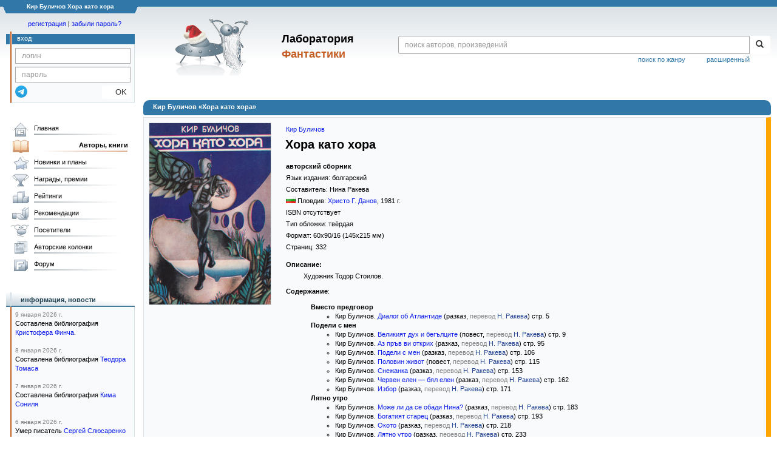

--- FILE ---
content_type: text/html;charset=UTF-8
request_url: https://fantlab.ru/edition342425
body_size: 10392
content:
<!DOCTYPE html>
<html lang="ru" prefix="og: http://ogp.me/ns#">
<head>
	<title>Кир Буличов «Хора като хора»</title>
	<meta charset="utf-8" />
	<meta name="viewport" content="width=device-width, initial-scale=1.0" />
	<meta name="keywords" content="Кир Буличов Хора като хора книга издание описание отзывы оценки купить скачать читать">
	<meta name="description" content="Кир Буличов «Хора като хора» Информация о книге: описание, содержание, в каких магазинах можно купить, скачать, читать.">
	<meta http-equiv="PRAGMA" content="NO-CACHE">
	<meta http-equiv="Cache-control" content="NO-CACHE, must-revalidate">
	<link rel="shortcut icon" href="/favicon.ico" type="image/x-icon" />
	<link rel="apple-touch-icon" href="/img/fl_apple.png" />
    <link rel="search" type="application/opensearchdescription+xml" title="Поиск в fantlab" href="/fantlab_search.xml" />

	<meta property="og:site_name" content="fantlab.ru" />
	<meta property="og:type" content="book" />
	<meta property="og:title" content="Кир Буличов «Хора като хора»" />
	<meta property="og:description" content="авторский сборник, Год издания: 1981" />
	<meta property="og:image" content="https:/images/editions/big/342425?r=1643272554" />
	<meta property="og:url" content="https://fantlab.ru/edition342425" />
	<script src="https://www.google.com/recaptcha/api.js?render=6Lcbe7gUAAAAACgbMR2b1Oq6ylUyxcvjkjiDim_-"></script>
	<script src="/js/jquery-1.11.0.min.js?t=1647328701"></script>
	<script src="/js/bootstrap.min.js?t=1647328701"></script>

	<script src="/js/lightbox.js?t=1647328701"></script>
	<script src="/js/jquery.fancybox.min.js?t=1647328701"></script>
	<script src="/js/bootstrap-dropdown.js?t=1647328701"></script>
	<script src="/js/bootstrap-tooltip.js?t=1647328701"></script>

	<script src="/js/jquery.tablesorter.min.js?t=1647328701"></script>
	<script src="/js/jquery.lazyload.min.js?t=1647328701"></script>
	<script src="/js/jquery.cookie.js?t=1647328701"></script>
	<script src="/js/jquery.fantlab.js?t=1756714694"></script>
	<script src="/js/default.js?t=1765003078"></script>
	<script src="/js/bookcase.js?t=1745216512"></script>
	<script src="/js/forum.js?t=1761821776"></script>
	<script src="/js/genre_voting.js?t=1727806041"></script>
	<script src="/js/ipad.js?t=1647328701"></script>
	<script src="/js/person.js?t=1701282008"></script>
	<script src="/js/recoms.js?t=1647328701"></script>
	<script src="/js/sections.js?t=1647328701"></script>
	<script src="/js/standart.js?t=1755927607"></script>
	<script src="/js/subscription.js?t=1753192512"></script>
	<script src="/js/translit.js?t=1647328701"></script>
	<script src="/js/voting.js?t=1701282008"></script>
	<script src="/js/widget.js?t=1765003078"></script>
	<script src="/js/serie.js?t=1701282008"></script>
	<script src="/js/pubplan.js?t=1701282008"></script>
	<script src="/js/up.js?t=1647328701"></script>
	<script src="/js/tickets.js?t=1720092607"></script>

<script type="text/javascript">
$(document).ready( function() {
	$('.navbar-tog').click( function() {
		$('.wrapper').toggleClass('on');
			$('.layout-flbook').toggleClass('on');
	});
	$('.fantlab').fantlab({params_in_class: false});

});





   var level2_width = 25;
</script>

    <script src="/js/layout.js?t=1755927607"></script>



    <link href="/css/custom.css?t=1713516977" rel="stylesheet" />
    <link href="/css/layout.css?t=1761211556" rel="stylesheet" />
    <link href="/css/bootstrap.css?t=1647328701" rel="stylesheet" />
    <link href="/css/bootstrap-theme.css?t=1647328701" rel="stylesheet" />
    <link href="/css/bootstrap-dropdown.css?t=1647328701" rel="stylesheet" />
    <link href="/css/bootstrap-tooltip.css?t=1647328701" rel="stylesheet" />
    <link href="/css/lightbox.css?t=1647328701" rel="stylesheet" />
    <link href="/css/jquery.fancybox.css?t=1647328701" rel="stylesheet" />
    <link href="/css/default.css?t=1761211556" rel="stylesheet" />
    <link href="/css/main-content-biblio.css?t=1760725469" rel="stylesheet" />
    <link href="/css/search.css?t=1764689456" rel="stylesheet" />
    <link href="/css/widget.css?t=1647328701" rel="stylesheet" />
    <link href="/css/person.css?t=1727806041" rel="stylesheet" />
    <link href="/css/tickets.css?t=1647328701" rel="stylesheet" />
    <link href="/css/forum.css?t=1753192512" rel="stylesheet" />


        <link href="/css/layout-adaptive.css?t=1761211556" rel="stylesheet" />



    
    
    

    <!--[if lt IE 9]>
    <script src="/js/html5.js?t=1647328701"></script>
    <script src="/js/respond.min.js?t=1647328701"></script>
    <![endif]-->
    <!--[if lte IE 9]>
    <script src="/js/jquery.placeholder.js?t=1701282008"></script>
    <![endif]-->
</head>

<body>
  <div id="_fade"></div>
  <div class="layout">
    <div class="wrapper">
      <header class="header">
        <div class="topheader">
          <div class="left-header-corner"></div>
          <div class="center" style="">
            <p>Кир Буличов Хора като хора</p>
          </div>
          <div class="right-header-corner"></div>
        </div>
        <div class="middle-header">
          <div class="main-header">
            <div class="header-content">
              <div class="top_logo">

			    <div class="navbar-tog">
                </div>

		<a class="header__picture newyear" title="Лаборатория Фантастики" href="/"></a>
		<div class="header__title"><span>Лаборатория</span><br>Фантастики</div>

                <div class="search bootstrap">
                  <form name="booksearch" method="GET" action='/searchmain'>
                    <div class="input-group input-group-sm">
                      <input type="text" name="searchstr" value="" class="form-control" placeholder="поиск авторов, произведений">
                      <span class="input-group-btn">
                        <button class="btn btn-default btn-sm" type="submit" title="Найти!">
                          <span class="glyphicon glyphicon-search"></span>
                        </button>
                      </span>
                    </div>
                    <a id="popup-search-warning" href="javascript://" style="display: none; float: left; margin-left: 5px; margin-right: 5px;">Исправить раскладку?</a>
                    <a class="search_link" href="/search-advanced">расширенный</a>
                    <a class="search_link" href="/bygenre">поиск по жанру</a>
                  </form>
                </div>
              </div>
            </div>
          </div>
          <aside class="header-sidebar">
              <div class="user-reg clearfix">
  <p align="center" class="user-reg-toptext" style="padding-left:14px;padding-top:5px;padding-bottom:5px"><a href="/regform">регистрация</a> | <a href="/forgotpas">забыли пароль?</a></p>
  <div class="column-left">
    <div class="empty-title-header"></div>
    <div class="title-left-edge">&nbsp;</div>
  </div>
  <div class="column-right">
    <div class="empty-title-header"></div>
    <div class="title"><span>вход</span></div>
    <div class="left-block-body">
      <form class="auth-form bootstrap" name="auth" action="/login" method="POST" role="form">
        <div class="input-group input-group-xs">
          <input type="text" name="login" class="form-control" placeholder="логин">
        </div>
        <div class="input-group input-group-xs">
          <input type="password" name="password" class="form-control" placeholder="пароль">
        </div>
        <div class="auth-form-button">
              <button class="telegram_auth" type="button">
                <svg xmlns="http://www.w3.org/2000/svg" xmlns:xlink="http://www.w3.org/1999/xlink" viewBox="0 0 240.1 240.1">
                  <linearGradient id="Oval_1_" gradientUnits="userSpaceOnUse" x1="-838.041" y1="660.581" x2="-838.041" y2="660.3427" gradientTransform="matrix(1000 0 0 -1000 838161 660581)">
                    <stop offset="0" style="stop-color:#2AABEE"/>
                    <stop offset="1" style="stop-color:#229ED9"/>
                  </linearGradient>
                  <circle fill-rule="evenodd" clip-rule="evenodd" fill="url(#Oval_1_)" cx="120.1" cy="120.1" r="120.1"/>
                  <path fill-rule="evenodd" clip-rule="evenodd" fill="#FFFFFF" d="M54.3,118.8c35-15.2,58.3-25.3,70-30.2 c33.3-13.9,40.3-16.3,44.8-16.4c1,0,3.2,0.2,4.7,1.4c1.2,1,1.5,2.3,1.7,3.3s0.4,3.1,0.2,4.7c-1.8,19-9.6,65.1-13.6,86.3 c-1.7,9-5,12-8.2,12.3c-7,0.6-12.3-4.6-19-9c-10.6-6.9-16.5-11.2-26.8-18c-11.9-7.8-4.2-12.1,2.6-19.1c1.8-1.8,32.5-29.8,33.1-32.3 c0.1-0.3,0.1-1.5-0.6-2.1c-0.7-0.6-1.7-0.4-2.5-0.2c-1.1,0.2-17.9,11.4-50.6,33.5c-4.8,3.3-9.1,4.9-13,4.8 c-4.3-0.1-12.5-2.4-18.7-4.4c-7.5-2.4-13.5-3.7-13-7.9C45.7,123.3,48.7,121.1,54.3,118.8z"/>
                </svg>
              </button>
              <script async src="https://telegram.org/js/telegram-widget.js?22"></script>
              <script>
                  $(function() {
                      console.log('auth init');
                      $('.telegram_auth').on("click", function() {
                          console.log('auth click');
                          window.Telegram.Login.auth(
                              { bot_id: '143010895', request_access: true },
                              (data) => {
                                  if (!data) {
                                      return;
                                  }

                                  console.log(data);

                                  $.ajax({
                                      dataType: "json",
                                      method: "GET",
                                      url: "/telegram_login",
                                      data: data
                                  })
                                  .done(function( json ) {
                                      console.log( json );

                                      if ( json.uid > 0 ) {
                                          console.log('success');
                                          location.reload(true);
                                      }
                                      else {
                                          alert('Аккунт telegram не привязан!');
                                      }
                                  });
                              }
                          );
                      });
                  });
              </script>
          <button type="submit" class="btn btn-default btn-xs">&nbsp;&nbsp;&nbsp;&nbsp;OK</button>
        </div>
      </form>
    </div>
  </div>  
</div>

          </aside>
        </div>
      </header>

      <div class="middle clearfix">
        <div class="modal bootstrap publisher-search-panel" >
          <div class="modal-dialog">
            <div class="modal-content">
              <div class="modal-header">
                <button type="button" class="close" data-dismiss="modal" aria-hidden="true">&times;</button>
                <p class="modal-title">Издательства</p>
              </div>
              <div class="modal-body">
                <form id="publisher-search">
                  <div class="input-group input-group-sm">
                    <input type="text" id="searchstr" class="form-control" placeholder="поиск издательства" autocomplete="off">
                    <span class="input-group-btn">
                      <button type="button" class="btn btn-default btn-sm" title="Найти!">
                        <span class="glyphicon glyphicon-search"></span>
                      </button>
                    </span>
                  </div>
                </form>
                <div class="publisher-list">
                  <p>загрузка списка...</p>
                </div>
              </div>
            </div>
          </div>
        </div>
        <div class="main-container">
          <main class="content">
            
<a name="edition342425"></a>

<script>
var ozon_id = 0;
var ozon_cost = 0;
var ozon_available = 0;
var labirint_id = 0;
var labirint_cost = 0;
var labirint_available = 0;
var read_id = 0;
var read_cost = 0;
</script>

<DIV itemscope itemtype="http://schema.org/Book" class="main-info-block edition-show">
    <div class="main-info-block-header">
      <h1>Кир Буличов «Хора като хора»</h1>
    </div>


    <div class="main-info-block-detail" style="border:1px solid #D8E1E6;border-right: 8px solid orange;" >
        <table cellspacing="0" cellpadding="0" width="100%">
            <tr valign="top">
                <td class="td-block-left">

                    <div class="edition-cover">

                            <div style="white-space:nowrap;">
                                    <a href="/images/editions/orig/342425?r=1643271992" target="_blank" data-options="{'hash' : false, 'thumbs' : false}" data-fancybox="covers" data-caption="<a href='/images/editions/orig/342425?r=1643271992' target='_blank'>Cкачать обложку</a>" ><img itemprop="image" src="/images/editions/big/342425?r=1643272554" style="border:1px solid #D8E1E6; margin:0 5px 5px 0"></a>
                            </div>

                    </div>







                </td>
                <td valign=top rowspan=2 class="td-block-right" width=100%>


                    <table cellspacing=0 cellpadding=0 width=100%>
                        <tr valign=top>
                            <td width=100%>

                              <!-- bookcase start -->
                              <!-- bookcase end -->

                              <div class="titles-block-center">

                                <meta itemprop="inLanguage" content="болгарский">

                                    <p id="autors"><a itemprop="author" href="/autor15">Кир Буличов</a></p>

                                <h1 style='margin-bottom:15px;margin-top:0px;margin-left:3px;font-size:1.8em'><b id="name" itemprop="name">Хора като хора</b></h1>



                                    <p><b >авторский сборник</b></p>


                                    <p>Язык издания: <span id="lang">болгарский</span></p>

                                    <p>Составитель: <span id="compilers"><a itemprop="author" class="pseudolink" data-href="/autor118245">Нина Ракева</a></span></p>

                                    <p><span id="publisher" itemprop="publisher"><img src='/images/flags/23.png' style='margin:0 3px 0 0'/>Пловдив: <a href="/publisher2298">Христо Г. Данов</a></span><span dir="ltr">, <span id="year" itemprop="copyrightYear">1981</span> г.</span></p>




                                    <p>ISBN отсутствует</p>

                                    <p>Тип обложки:
                                        <span id="covertype" itemprop="bookFormat" href="http://schema.org/Hardcover">твёрдая</span>


                                    <p>Формат: <span id="format">60x90/16</span> (145x215 мм)</p>

                                    <p>Страниц: <span id="pages" itemprop="numberOfPages">332</span></p>

                              </div>
                            </td>
                            <td align="center"></td>
                        </tr>
                    </table>

                    <p style='margin-top:10px'><b>Описание:</b></p>
                    <div id="descript" itemprop="description" style='padding-left:0.3in;'>
                        <p>Художник Тодор Стоилов.</p>
                    </div>


                    <p style='margin-top:10px'><b>Содержание</b><span id="reading-result"></span>:
                    <div style='padding-left:5px;'>
                        <span id="content"><ol style="list-style-type: disc;"><strong>Вместо предговор</strong><br /><ol style="list-style-type: circle;"><li>Кир Буличов. <span class="fantlab work_12426" data-fantlab_type="work" data-fantlab_id="12426"><a href="/work12426">Диалог об Атлантиде</a></span> (разказ, <font color=gray>перевод</font> <a class='agray' title='Нина Ракева' href='/translator24871'>Н. Ракева</a>) стр. 5<br /></li></ol><strong>Подели с мен</strong><br /><ol style="list-style-type: circle;"><li>Кир Буличов. <span class="fantlab work_12005" data-fantlab_type="work" data-fantlab_id="12005"><a href="/work12005">Великият дух и бегълците</a></span> (повест, <font color=gray>перевод</font> <a class='agray' title='Нина Ракева' href='/translator24871'>Н. Ракева</a>) стр. 9<br /></li><li>Кир Буличов. <span class="fantlab work_12516" data-fantlab_type="work" data-fantlab_id="12516"><a href="/work12516">Аз пръв ви открих</a></span> (разказ, <font color=gray>перевод</font> <a class='agray' title='Нина Ракева' href='/translator24871'>Н. Ракева</a>) стр. 95<br /></li><li>Кир Буличов. <span class="fantlab work_12471" data-fantlab_type="work" data-fantlab_id="12471"><a href="/work12471">Подели с мен</a></span> (разказ, <font color=gray>перевод</font> <a class='agray' title='Нина Ракева' href='/translator24871'>Н. Ракева</a>) стр. 106<br /></li><li>Кир Буличов. <span class="fantlab work_12010" data-fantlab_type="work" data-fantlab_id="12010"><a href="/work12010">Половин живот</a></span> (повест, <font color=gray>перевод</font> <a class='agray' title='Нина Ракева' href='/translator24871'>Н. Ракева</a>) стр. 115<br /></li><li>Кир Буличов. <span class="fantlab work_12487" data-fantlab_type="work" data-fantlab_id="12487"><a href="/work12487">Снежанка</a></span> (разказ, <font color=gray>перевод</font> <a class='agray' title='Нина Ракева' href='/translator24871'>Н. Ракева</a>) стр. 153<br /></li><li>Кир Буличов. <span class="fantlab work_12445" data-fantlab_type="work" data-fantlab_id="12445"><a href="/work12445">Червен елен — бял елен</a></span> (разказ, <font color=gray>перевод</font> <a class='agray' title='Нина Ракева' href='/translator24871'>Н. Ракева</a>) стр. 162<br /></li><li>Кир Буличов. <span class="fantlab work_12415" data-fantlab_type="work" data-fantlab_id="12415"><a href="/work12415">Избор</a></span> (разказ, <font color=gray>перевод</font> <a class='agray' title='Нина Ракева' href='/translator24871'>Н. Ракева</a>) стр. 171<br /></li></ol><strong>Лятно утро</strong><br /><ol style="list-style-type: circle;"><li>Кир Буличов. <span class="fantlab work_12453" data-fantlab_type="work" data-fantlab_id="12453"><a href="/work12453">Може ли да се обади Нина?</a></span> (разказ, <font color=gray>перевод</font> <a class='agray' title='Нина Ракева' href='/translator24871'>Н. Ракева</a>) стр. 183<br /></li><li>Кир Буличов. <span class="fantlab work_12410" data-fantlab_type="work" data-fantlab_id="12410"><a href="/work12410">Богатият старец</a></span> (разказ, <font color=gray>перевод</font> <a class='agray' title='Нина Ракева' href='/translator24871'>Н. Ракева</a>) стр. 193<br /></li><li>Кир Буличов. <span class="fantlab work_12420" data-fantlab_type="work" data-fantlab_id="12420"><a href="/work12420">Окото</a></span> (разказ, <font color=gray>перевод</font> <a class='agray' title='Нина Ракева' href='/translator24871'>Н. Ракева</a>) стр. 218<br /></li><li>Кир Буличов. <span class="fantlab work_12447" data-fantlab_type="work" data-fantlab_id="12447"><a href="/work12447">Лятно утро</a></span> (разказ, <font color=gray>перевод</font> <a class='agray' title='Нина Ракева' href='/translator24871'>Н. Ракева</a>) стр. 233<br /></li></ol><strong>Получихме златни рибки</strong><br /><ol style="list-style-type: circle;"><li>Кир Буличов. <span class="fantlab work_12108" data-fantlab_type="work" data-fantlab_id="12108"><a href="/work12108">Получихме златни рибки</a></span> (разказ, <font color=gray>перевод</font> <a class='agray' title='Нина Ракева' href='/translator24871'>Н. Ракева</a>) стр. 245<br /></li><li>Кир Буличов. <span class="fantlab work_12257" data-fantlab_type="work" data-fantlab_id="12257"><a href="/work12257">Момиченцето, на което нищо не може да се случи</a></span> (разказ, <font color=gray>перевод</font> <a class='agray' title='Нина Ракева' href='/translator24871'>Н. Ракева</a>) стр. 264<br /></li></ol><strong>Не ядосвай магьосника!</strong><br /><ol style="list-style-type: circle;"><li>Кир Буличов. <span class="fantlab work_12060" data-fantlab_type="work" data-fantlab_id="12060"><a href="/work12060">Домашен пленник</a></span> (разказ, <font color=gray>перевод</font> <a class='agray' title='Нина Ракева' href='/translator24871'>Н. Ракева</a>) стр. 289<br /></li><li>Кир Буличов. <span class="fantlab work_12035" data-fantlab_type="work" data-fantlab_id="12035"><a href="/work12035">Не ядосвай магьосника!</a></span> (разказ, <font color=gray>перевод</font> <a class='agray' title='Нина Ракева' href='/translator24871'>Н. Ракева</a>) стр. 302<br /></li><li>Кир Буличов. <span class="fantlab work_12069" data-fantlab_type="work" data-fantlab_id="12069"><a href="/work12069">Как да го позная?</a></span> (разказ, <font color=gray>перевод</font> <a class='agray' title='Нина Ракева' href='/translator24871'>Н. Ракева</a>) стр. 308<br /></li><li>Кир Буличов. <span class="fantlab work_12076" data-fantlab_type="work" data-fantlab_id="12076"><a href="/work12076">Космически десант</a></span> (разказ, <font color=gray>перевод</font> <a class='agray' title='Нина Ракева' href='/translator24871'>Н. Ракева</a>) стр. 321<br /></li></ol><li>Огнян Сапарев. <span class="fantlab work_1529745" data-fantlab_type="work" data-fantlab_id="1529745"><a href="/work1529745">Най-голямото чудо е човешкото у човекаот</a></span> (послеслов) стр. 327<br /></li></ol></span>
                    </div>
                    <a href="/compare?c1=342425&c2=" class="agray" title="Сравнить содержание с другими изданиями">сравнить &gt;&gt;</a>







                </td>
            </tr>
            <tr height="100%">
                <td valign="top" class="td-block-left">

        </td></tr>
            <tr><td colspan=2>
                    <!-- bookcaseS start -->
                    <br><br>
<div>
     
     
     
</div>
                    <br clear=all>
                    <!-- bookcaseS end -->

                
                    <!-- socbutton start -->

                    <div id="socbuttons-container" style="float:right;margin:5px">

                    </div>

                
                         <script type="text/javascript">
                         socbutton('//fantlab.ru/edition342425','Кир Буличов «Хора като хора»','Художник Тодор Стоилов.','/images/editions/big/342425');
                         </script>

                    <!-- socbutton end -->


                </td>
            </tr>
        </table>

    </div>
</DIV>
<div align="right" style="margin:10px 10px 10px 130px" class="clearfix"></div>

            <div align="right" style="margin:10px 10px 10px 130px" class="clearfix">
              
            </div>
          </main>
        </div>

        <aside class="left-sidebar">
          <div class="left-block-menu clearfix main-menu">
            <ul id="gmenu" style="width: 208px;">
              <li class="main-menu-level-1" id="gmenu1">
                <a class="l" href="/">Главная</a>
              </li>
              <li class="main-menu-level-1" id="gmenu2">
                <a class="l_a" href="/autors">Авторы, книги</a>
                <div class="main-menu-level-2-container">
                  <div>
                    <div class="main-menu-level-2-title">Авторы по алфавиту:</div>
                    <div class="menu-abc">
                      <a href="/autors192">А</a>
                      <a href="/autors193">Б</a>
                      <a href="/autors194">В</a>
                      <a href="/autors195">Г</a>
                      <a href="/autors196">Д</a>
                      <a href="/autors197">Е</a>
                      <a href="/autors198">Ж</a>
                      <a href="/autors199">З</a>
                      <a href="/autors200">И</a>
                      <a href="/autors201">Й</a>
                      <a href="/autors202">К</a>
                      <a href="/autors203">Л</a>
                      <a href="/autors204">М</a>
                      <a href="/autors205">Н</a>
                      <a href="/autors206">О</a>
                      <a href="/autors207">П</a>
                      <a href="/autors208">Р</a>
                      <a href="/autors209">С</a>
                      <a href="/autors210">Т</a>
                      <a href="/autors211">У</a>
                      <a href="/autors212">Ф</a>
                      <a href="/autors213">Х</a>
                      <a href="/autors214">Ц</a>
                      <a href="/autors215">Ч</a>
                      <a href="/autors216">Ш</a>
                      <a href="/autors217">Щ</a>
                      <a href="/autors221">Э</a>
                      <a href="/autors222">Ю</a>
                      <a href="/autors223">Я</a>
                    </div>
                    <div class="main-menu-level-2-title">Другие персоны:</div>
                    <ul>
                      <li class="main-menu-level-2"><a href="/translators">Переводчики</a></li>
                      <li class="main-menu-level-2"><a href="/dictors">Дикторы</a></li>
                      <li class="main-menu-level-2"><a href="/arts">Художники</a></li>
                    </ul>
                    <div class="main-menu-level-2-title">Циклы, серии, периодика:</div>
                    <ul>
                      <li class="main-menu-level-2"><a href="/autorseries">Межавторские циклы</a></li>
                      <li class="main-menu-level-2"><a href="/series">Книжные серии</a></li>
                      <li class="main-menu-level-2"><a href="/anthologies">Антологии</a></li>
                      <li class="main-menu-level-2"><a href="/magazines">Журналы</a></li>
                    </ul>
                    <div class="main-menu-level-2-title">Прочее:</div>
                    <ul>
                      <li class="main-menu-level-2"><a href="/publishers/top">Издательства</a></li>
                      <li class="main-menu-level-2"><a href="/bygenre">Поиск по жанру</a></li>
                      <li class="main-menu-level-2"><a href="/terms">Термины</a></li>
                      <li class="main-menu-level-2"><a href="/compare">Сравнение изданий</a></li>
                      <li class="main-menu-level-2"><a href="/atlas">Атлас миров</a></li>

                    </ul>

<!--
		    <div class="main-menu-level-2-footer">
                      <ul>
                        <li><a href="/bygenre" class="btn btn-block btn-primary-outline"><i class="fas fa-search mr-5"></i>Поиск по жанру</a></li>
                        <li><a href="/compare" class="btn btn-block btn-primary-outline"><i class="fas fa-binoculars mr-5"></i>Сравнение изданий</a></li>
                      </ul>
                    </div>

-->
                  </div>
                </div>
              </li>
              <li class="main-menu-level-1" id="gmenu3"><a class="l" href="/pubnews">Новинки и планы</a>
                <div class="main-menu-level-2-container">
                  <div>
                    <div class="main-menu-level-2-title">Новинки фантастики</div>
                    <ul>
                      <li class="main-menu-level-2"><a href="/pubnews">Русскоязычные</a></li>
                      <li class="main-menu-level-2"><a href="/pubnews?lang=1">Зарубежные</a></li>
                    </ul><br>
                    <div class="main-menu-level-2-title">Планы издательств</div>
                    <ul>
                      <li class="main-menu-level-2"><a href="/pubplans">Русскоязычные</a></li>
                      <li class="main-menu-level-2"><a href="/pubplans?lang=1">Зарубежные</a></li>
                    </ul><br>
                    <div class="main-menu-level-2-title">Планы авторов</div>
                    <ul>
                      <li class="main-menu-level-2"><a href="/autplans">Русскоязычные</a></li>
                      <li class="main-menu-level-2"><a href="/autplans?lang=1">Зарубежные</a></li>
                    </ul>
                  </div>
                </div>
              </li>
              <li class="main-menu-level-1" id="gmenu4"><a class="l" href="/awards">Награды, премии</a>
                <div class="main-menu-level-2-container">
                  <div>
                    <div class="main-menu-level-2-title">Награды, премии:</div>
                      <ul>
                        <li class="main-menu-level-2"><a href="/award5">Локус</a> <span>США</span></li>
                        <li class="main-menu-level-2"><a href="/award3">Небьюла</a> <span>США</span></li>
                        <li class="main-menu-level-2"><a href="/award4">Всемирная премия фэнтези</a> <span>США</span></li>
                        <li class="main-menu-level-2"><a href="/award2">Хьюго</a> <span>США</span></li>
                        <li class="main-menu-level-2"><a href="/award9">Аэлита</a> <span>Россия</span></li>
                        <li class="main-menu-level-2"><a href="/award86">Книга года по версии Фантлаба</a> <span>Россия</span></li>
                        <li class="main-menu-level-2"><a href="/award53">«Итоги года» от журнала «Мир Фантастики» </a> <span>Россия</span></li>
                        <li class="main-menu-level-2"><a href="/award473">Мемориальная премия имени Андрея Зильберштейна</a> <span>Россия</span></li>
                      </ul>
                      <div class="main-menu-level-2-footer">
                        <ul>
                          <li><a href="/awards" class="btn btn-block btn-primary-outline"><i class="fas fa-trophy-alt mr-5"></i>Смотреть все</a></li>
                        </ul>
                      </div>
                    </div>
                </div>
              </li>
              <li class="main-menu-level-1" id="gmenu5"><a class="l" href="/ratings">Рейтинги</a>
                <div class="main-menu-level-2-container">
                  <div>
                    <div class="main-menu-level-2-title">Рейтинги авторов</div>
                    <ul>
                      <li class="main-menu-level-2"><a href="/ratings"></b>Лучшие</b></a></li>
                      <li class="main-menu-level-2"><a href="/rating/author/popular">Популярные</a></li>
                      <li class="main-menu-level-2"><a href="/rating/author/titled">Титулованные</a></li>
                      <li class="main-menu-level-2"><a href="/rating/author/published">Самые издаваемые</a></li>
                      <li class="main-menu-level-2"><a href="/rating/author/circulation">Высокотиражные </a></li>
                      <li class="main-menu-level-2"><a href="/rating/author/responses">Рецензируемые</a></li>
                      <li class="main-menu-level-2"><a href="/rating/author/ambiguous">Противоречивые</a></li>
                      <li class="main-menu-level-2"><a href="/rating/author/gender">Гендерные</a></li>
                    </ul>
                    <div class="main-menu-level-2-title">Рейтинги произведений</div>
                    <ul>
                      <li class="main-menu-level-2"><a href="/rating/work/best">Лучшие</a></li>
                      <li class="main-menu-level-2"><a href="/rating/work/popular">Популярные</a></li>
                      <li class="main-menu-level-2"><a href="/rating/work/titled">Титулованные</a></li>
                      <li class="main-menu-level-2"><a href="/rating/work/published">Самые издаваемые</a></li>
                      <li class="main-menu-level-2"><a href="/rating/work/circulation">Высокотиражные </a></li>
                      <li class="main-menu-level-2"><a href="/rating/work/responses">Рецензируемые</a></li>
                      <li class="main-menu-level-2"><a href="/rating/work/ambiguous">Противоречивые</a></li>
                      <li class="main-menu-level-2"><a href="/rating/work/gender">Гендерные</a></li>
                      <li class="main-menu-level-2"><a href="/rating/work/lingvo">По лингвистическим признакам</a></li>
                    </ul>
                  </div>
                </div>
              </li>
              <li class="main-menu-level-1" id="gmenu6"><a class="l" href="/recoms">Рекомендации</a>
                <div class="main-menu-level-2-container">
                  <div>
                    <div class="main-menu-level-2-title">Мои персонифицированные рекомендации</div>
                    <div class="main-menu-level-2-footer">
                      <p>Раздел доступен только после регистрации и оценивания нескольких произведений.</p><br>
                      <ul>
                        <li><a href="/regform" class="btn btn-block btn-primary-outline"><i class="fas fa-search mr-5"></i>Регистрация</a></li>
                      </ul>
                    </div>
                  </div>
              </li>
              <li class="main-menu-level-1" id="gmenu7"><a class="l" href="/usersclasspage1">Посетители</a>
                <div class="main-menu-level-2-container">
                  <div>
                    <div class="main-menu-level-2-title">Поиск посетителей по сайту:</div>
                    <form name="searchform" method="get" action="/usersclasspage1"><input type="text" placeholder="Логин или ФИО" name="usersearch" value="" class="form-control" style="width:230px" autocomplete="off"></form><br>
                    <div class="main-menu-level-2-footer">
                      <ul>
                        <li><a href="/usersclasspage1" class="btn btn-block btn-primary-outline"><i class="fas fa-search mr-5"></i>К разделу</a></li>
                      </ul>
                    </div>
              </li>
              <li class="main-menu-level-1" id="gmenu8"><a class="l" href="/blogs">Авторские колонки</a>
                <div class="main-menu-level-2-container">
                  <div>
                    <div class="main-menu-level-2-title">Популярные авторские колонки и блоги</div>
                      <ul>
                        <li class="main-menu-level-2"><a href="/community248">Новинки и планы издательств в жанре фантастики</a> <span>выходит регулярно, сюда пишут и сами издательства</span></li>
                        <li class="main-menu-level-2"><a href="/community971">Издательство «Эксмо»</a> <span>персональная рубрика</span></li>
                        <li class="main-menu-level-2"><a href="/community997">Издательство «АСТ»</a> <span>персональная рубрика</span></li>
                        <li class="main-menu-level-2"><a href="/community976">Издательство «Азбука»</a> <span>персональная рубрика</span></li>
                        <li class="main-menu-level-2"><a href="/community631">Издательство «Фантастика Книжный Клуб»</a> <span>персональная рубрика</span></li>
                        <li class="main-menu-level-2"><a href="/community548">Самодельные и малотиражные издания</a></li>
                        <li class="main-menu-level-2"><a href="/community253">Рецензии на фантастические книги</a></li>
                        <li class="main-menu-level-2"><a href="/user17299/blog">Личная колонка k2007</a> <span>регулярные сводки по новинкам от одного из админов сайта</span></li>
                        <li class="main-menu-level-2"><a href="/community249">Глас админа</a> <span>тут всё о новшествах сайта, в т.ч. технических</span></li>
                      </ul>
                    <div class="main-menu-level-2-footer">
                      <ul>
                        <li><a href="/allblogs" class="btn btn-block btn-primary-outline"><i class="fas fa-search mr-5"></i>Лента статей</a></li>
                      </ul>
                    </div>
                  </div>
                </div>
              </li>
              <li class="main-menu-level-1" id="gmenu9"><a class="l" href="/forum">Форум</a>
                <div class="main-menu-level-2-container">
                  <div>
                    <div class="main-menu-level-2-title">Форумы о фантастике и фэнтези</div>
                      <ul>
                        <li class="main-menu-level-2"><a href="/forum/forum14page1">Произведения, авторы, жанры</a></li>
                        <li class="main-menu-level-2"><a href="/forum/forum15page1">Издания, издательства, электронные книги</a></li>
                        <li class="main-menu-level-2"><a href="/forum/forum13page1">Новости, конвенты, конкурсы</a></li>
                        <li class="main-menu-level-2"><a href="/forum/forum1page1">Другие окололитературные темы</a></li>
                      </ul>
                    <div class="main-menu-level-2-footer">
                      <ul>
                        <li><a href="/forum" class="btn btn-block btn-primary-outline"><i class="fas fa-search mr-5"></i>Все форумы</a></li>
                      </ul>
                    </div>
                  </div>
                </div>
              </li>
            </ul>
          </div>



            <br>
            <br>
            <div class="left-block" id="wg-news">
              <div class="left-block-title-container">
                <div class="left-block-start"></div>
                <div class="left-block-title"><span>информация, новости</span> <img class="hidden-block-image" src="/img/hidden_block_arrow.png"></div>
              </div>
              <div class="left-block-body">
                <div>
                  <p style="color:gray; font-size: x-small;">9 января 2026 г.</p>
                  <p style="margin-bottom: 15px">Составлена библиография <a href="/autor155189">Кристофера Финча</a>.</p>
                  <p style="color:gray; font-size: x-small;">8 января 2026 г.</p>
                  <p style="margin-bottom: 15px">Составлена библиография <a href="/autor1645">Теодора Томаса</a></p>
                  <p style="color:gray; font-size: x-small;">7 января 2026 г.</p>
                  <p style="margin-bottom: 15px">Составлена библиография <a href="/autor157447">Кима Сониля</a> </p>
                  <p style="color:gray; font-size: x-small;">6 января 2026 г.</p>
                  <p style="margin-bottom: 15px">Умер писатель <a href="/autor1344">Сергей Слюсаренко</a></p>
                  <p style="color:gray; font-size: x-small;">6 января 2026 г.</p>
                  <p style="margin-bottom: 15px">Составлена библиография <a href="/autor152784">Эда Крокера</a></p>
                </div>
              </div>
            </div>
            <br>
<br>
<div class="left-block" id="wg-randomwork" style='position:relative'>
  <div class="left-block-title-container">
    <div class="left-block-start"></div>
    <div class="left-block-title"><span>А вот, например:</span> <img class="hidden-block-image" src="/img/hidden_block_arrow.png"></div>
  </div>
  <div class="left-block-body" id="randomworkcontent">
        <div style="text-align: center">

      <div style='float:right'>
      <a onclick='GetRandomWork()' title='Обновить' style='cursor:pointer'><img src='/img/random_work_reload.svg' style='padding:4px;width:24px'></a>
      </div>

      <a href='/autor183'>Вернор Виндж</a>
      <br>
      <b><a href='/work7017'>Война с «Миром»</a></b>

      <br><br>

      <table width=100% style='min-height:120px;'><tr>

      <td>
      <a href='/edition196848' title='Сквозь время'><img src='/images/editions/small/196848'></a><br>
      <font size=-2 color=gray>2018</font>
      </td>



      </tr></table>

      <br>
      <p align=left>Рейтинг: <b>7.58</b> <font size=-2 color=gray>(691)</font></p>
      <br>
      <p align=left style='padding-bottom:5px'><a class=agray href='/user93695'>Демьян К</a>:</p>
      <p align=left style='margin-left:15px;padding-left:10px;border-left:1px solid #D2E0E8;margin-bottom:8px;overflow-wrap: break-word;'><i>Если бы я прочитал сей опус где-нибудь в конце 80-х, я бы подумал, что товарищ попросту злопыхательствует, когда на месте могучего СССР помещает бессмысленную Восточноевропейскую пустыню: везде в постапокалиптическом мире - жизнь цветёт, людишки, пусть и</i>... <a class=agray href='/work7017/toresponse222314'>&gt;&gt;</a></p>
      <table width=100%><tr><td align=left>
      </td><td align=right>оценка: 7</td></tr>
      </table>

    </div>

  </div>


</div>


          <div id=menubottomdiv></div>
        </aside>
      </div>
  <footer class="footer">
    <br>
    <div class="footer-links">
      <div class="footer-useful-links">
        <a href="/about">О сайте</a> (<a class=agray2 href="/en">eng</a>, <a class=agray2 href="/fr">fra</a>, <a class=agray2 href="/ua">укр</a>) |
        <a href="/reglament">Регламент</a> |
        <a href="/faq">FAQ</a> |
        <a href="/contacts">Контакты</a> |
<!--        <a href="/blogarticle74118">реклама и сотрудничество</a> | -->
        <a href="/article1297">Наши награды</a> |
        <a href="https://vk.com/fantlab" target="_blank" rel="nofollow">ВКонтакте</a> |
        <a href="https://t.me/fantlabru" target="_blank" rel="nofollow">Telegram</a> |
        <a href="/blogarticle77453" rel="nofollow">Donate</a> |
        <a href="/fleditions">Наши товары</a>
      </div>
    </div>
    <br>
    <br>

    <span style="color: gray">Любое использование материалов сайта допускается только с указанием активной ссылки на источник.<br>© 2005-2026
      <a style='color:gray' href='//fantlab.ru'>«Лаборатория Фантастики»</a>.
    </span>
    <noindex>
    <br>
    <br>
     
<script type="text/javascript" >
   (function(m,e,t,r,i,k,a){m[i]=m[i]||function(){(m[i].a=m[i].a||[]).push(arguments)};
   m[i].l=1*new Date();k=e.createElement(t),a=e.getElementsByTagName(t)[0],k.async=1,k.src=r,a.parentNode.insertBefore(k,a)})
   (window, document, "script", "https://mc.yandex.ru/metrika/tag.js", "ym");

   ym(24751760, "init", {
        clickmap:true,
        trackLinks:true,
        accurateTrackBounce:true
   });
</script>
<noscript><div><img src="https://mc.yandex.ru/watch/24751760" style="position:absolute; left:-9999px;" alt="" /></div></noscript>

    <br>
    <br>
    </noindex>
  </footer>

    </div>
  </div>


<div class="leftbar-wrap">
 <a href="#0" id="scroll-back">
  <span class="active-area">
   <span class="bar-desc">⇓</span>
  </span>
 </a>
 <a href="#" class="left-controlbar">
  <span class="active-area">
   <span class="bar-desc">⇑ Наверх</span>
  </span>
 </a>
</div>



</body>
</html>

<style>
.bootstrap * {
  -webkit-box-sizing: border-box;
     -moz-box-sizing: border-box;
          box-sizing: border-box;
}
.bootstrap:before,
.bootstrap:after * {
  -webkit-box-sizing: border-box;
     -moz-box-sizing: border-box;
          box-sizing: border-box;
}




</style>


--- FILE ---
content_type: text/html; charset=utf-8
request_url: https://www.google.com/recaptcha/api2/anchor?ar=1&k=6Lcbe7gUAAAAACgbMR2b1Oq6ylUyxcvjkjiDim_-&co=aHR0cHM6Ly9mYW50bGFiLnJ1OjQ0Mw..&hl=en&v=9TiwnJFHeuIw_s0wSd3fiKfN&size=invisible&anchor-ms=20000&execute-ms=30000&cb=v7h1bmokvj8c
body_size: 48339
content:
<!DOCTYPE HTML><html dir="ltr" lang="en"><head><meta http-equiv="Content-Type" content="text/html; charset=UTF-8">
<meta http-equiv="X-UA-Compatible" content="IE=edge">
<title>reCAPTCHA</title>
<style type="text/css">
/* cyrillic-ext */
@font-face {
  font-family: 'Roboto';
  font-style: normal;
  font-weight: 400;
  font-stretch: 100%;
  src: url(//fonts.gstatic.com/s/roboto/v48/KFO7CnqEu92Fr1ME7kSn66aGLdTylUAMa3GUBHMdazTgWw.woff2) format('woff2');
  unicode-range: U+0460-052F, U+1C80-1C8A, U+20B4, U+2DE0-2DFF, U+A640-A69F, U+FE2E-FE2F;
}
/* cyrillic */
@font-face {
  font-family: 'Roboto';
  font-style: normal;
  font-weight: 400;
  font-stretch: 100%;
  src: url(//fonts.gstatic.com/s/roboto/v48/KFO7CnqEu92Fr1ME7kSn66aGLdTylUAMa3iUBHMdazTgWw.woff2) format('woff2');
  unicode-range: U+0301, U+0400-045F, U+0490-0491, U+04B0-04B1, U+2116;
}
/* greek-ext */
@font-face {
  font-family: 'Roboto';
  font-style: normal;
  font-weight: 400;
  font-stretch: 100%;
  src: url(//fonts.gstatic.com/s/roboto/v48/KFO7CnqEu92Fr1ME7kSn66aGLdTylUAMa3CUBHMdazTgWw.woff2) format('woff2');
  unicode-range: U+1F00-1FFF;
}
/* greek */
@font-face {
  font-family: 'Roboto';
  font-style: normal;
  font-weight: 400;
  font-stretch: 100%;
  src: url(//fonts.gstatic.com/s/roboto/v48/KFO7CnqEu92Fr1ME7kSn66aGLdTylUAMa3-UBHMdazTgWw.woff2) format('woff2');
  unicode-range: U+0370-0377, U+037A-037F, U+0384-038A, U+038C, U+038E-03A1, U+03A3-03FF;
}
/* math */
@font-face {
  font-family: 'Roboto';
  font-style: normal;
  font-weight: 400;
  font-stretch: 100%;
  src: url(//fonts.gstatic.com/s/roboto/v48/KFO7CnqEu92Fr1ME7kSn66aGLdTylUAMawCUBHMdazTgWw.woff2) format('woff2');
  unicode-range: U+0302-0303, U+0305, U+0307-0308, U+0310, U+0312, U+0315, U+031A, U+0326-0327, U+032C, U+032F-0330, U+0332-0333, U+0338, U+033A, U+0346, U+034D, U+0391-03A1, U+03A3-03A9, U+03B1-03C9, U+03D1, U+03D5-03D6, U+03F0-03F1, U+03F4-03F5, U+2016-2017, U+2034-2038, U+203C, U+2040, U+2043, U+2047, U+2050, U+2057, U+205F, U+2070-2071, U+2074-208E, U+2090-209C, U+20D0-20DC, U+20E1, U+20E5-20EF, U+2100-2112, U+2114-2115, U+2117-2121, U+2123-214F, U+2190, U+2192, U+2194-21AE, U+21B0-21E5, U+21F1-21F2, U+21F4-2211, U+2213-2214, U+2216-22FF, U+2308-230B, U+2310, U+2319, U+231C-2321, U+2336-237A, U+237C, U+2395, U+239B-23B7, U+23D0, U+23DC-23E1, U+2474-2475, U+25AF, U+25B3, U+25B7, U+25BD, U+25C1, U+25CA, U+25CC, U+25FB, U+266D-266F, U+27C0-27FF, U+2900-2AFF, U+2B0E-2B11, U+2B30-2B4C, U+2BFE, U+3030, U+FF5B, U+FF5D, U+1D400-1D7FF, U+1EE00-1EEFF;
}
/* symbols */
@font-face {
  font-family: 'Roboto';
  font-style: normal;
  font-weight: 400;
  font-stretch: 100%;
  src: url(//fonts.gstatic.com/s/roboto/v48/KFO7CnqEu92Fr1ME7kSn66aGLdTylUAMaxKUBHMdazTgWw.woff2) format('woff2');
  unicode-range: U+0001-000C, U+000E-001F, U+007F-009F, U+20DD-20E0, U+20E2-20E4, U+2150-218F, U+2190, U+2192, U+2194-2199, U+21AF, U+21E6-21F0, U+21F3, U+2218-2219, U+2299, U+22C4-22C6, U+2300-243F, U+2440-244A, U+2460-24FF, U+25A0-27BF, U+2800-28FF, U+2921-2922, U+2981, U+29BF, U+29EB, U+2B00-2BFF, U+4DC0-4DFF, U+FFF9-FFFB, U+10140-1018E, U+10190-1019C, U+101A0, U+101D0-101FD, U+102E0-102FB, U+10E60-10E7E, U+1D2C0-1D2D3, U+1D2E0-1D37F, U+1F000-1F0FF, U+1F100-1F1AD, U+1F1E6-1F1FF, U+1F30D-1F30F, U+1F315, U+1F31C, U+1F31E, U+1F320-1F32C, U+1F336, U+1F378, U+1F37D, U+1F382, U+1F393-1F39F, U+1F3A7-1F3A8, U+1F3AC-1F3AF, U+1F3C2, U+1F3C4-1F3C6, U+1F3CA-1F3CE, U+1F3D4-1F3E0, U+1F3ED, U+1F3F1-1F3F3, U+1F3F5-1F3F7, U+1F408, U+1F415, U+1F41F, U+1F426, U+1F43F, U+1F441-1F442, U+1F444, U+1F446-1F449, U+1F44C-1F44E, U+1F453, U+1F46A, U+1F47D, U+1F4A3, U+1F4B0, U+1F4B3, U+1F4B9, U+1F4BB, U+1F4BF, U+1F4C8-1F4CB, U+1F4D6, U+1F4DA, U+1F4DF, U+1F4E3-1F4E6, U+1F4EA-1F4ED, U+1F4F7, U+1F4F9-1F4FB, U+1F4FD-1F4FE, U+1F503, U+1F507-1F50B, U+1F50D, U+1F512-1F513, U+1F53E-1F54A, U+1F54F-1F5FA, U+1F610, U+1F650-1F67F, U+1F687, U+1F68D, U+1F691, U+1F694, U+1F698, U+1F6AD, U+1F6B2, U+1F6B9-1F6BA, U+1F6BC, U+1F6C6-1F6CF, U+1F6D3-1F6D7, U+1F6E0-1F6EA, U+1F6F0-1F6F3, U+1F6F7-1F6FC, U+1F700-1F7FF, U+1F800-1F80B, U+1F810-1F847, U+1F850-1F859, U+1F860-1F887, U+1F890-1F8AD, U+1F8B0-1F8BB, U+1F8C0-1F8C1, U+1F900-1F90B, U+1F93B, U+1F946, U+1F984, U+1F996, U+1F9E9, U+1FA00-1FA6F, U+1FA70-1FA7C, U+1FA80-1FA89, U+1FA8F-1FAC6, U+1FACE-1FADC, U+1FADF-1FAE9, U+1FAF0-1FAF8, U+1FB00-1FBFF;
}
/* vietnamese */
@font-face {
  font-family: 'Roboto';
  font-style: normal;
  font-weight: 400;
  font-stretch: 100%;
  src: url(//fonts.gstatic.com/s/roboto/v48/KFO7CnqEu92Fr1ME7kSn66aGLdTylUAMa3OUBHMdazTgWw.woff2) format('woff2');
  unicode-range: U+0102-0103, U+0110-0111, U+0128-0129, U+0168-0169, U+01A0-01A1, U+01AF-01B0, U+0300-0301, U+0303-0304, U+0308-0309, U+0323, U+0329, U+1EA0-1EF9, U+20AB;
}
/* latin-ext */
@font-face {
  font-family: 'Roboto';
  font-style: normal;
  font-weight: 400;
  font-stretch: 100%;
  src: url(//fonts.gstatic.com/s/roboto/v48/KFO7CnqEu92Fr1ME7kSn66aGLdTylUAMa3KUBHMdazTgWw.woff2) format('woff2');
  unicode-range: U+0100-02BA, U+02BD-02C5, U+02C7-02CC, U+02CE-02D7, U+02DD-02FF, U+0304, U+0308, U+0329, U+1D00-1DBF, U+1E00-1E9F, U+1EF2-1EFF, U+2020, U+20A0-20AB, U+20AD-20C0, U+2113, U+2C60-2C7F, U+A720-A7FF;
}
/* latin */
@font-face {
  font-family: 'Roboto';
  font-style: normal;
  font-weight: 400;
  font-stretch: 100%;
  src: url(//fonts.gstatic.com/s/roboto/v48/KFO7CnqEu92Fr1ME7kSn66aGLdTylUAMa3yUBHMdazQ.woff2) format('woff2');
  unicode-range: U+0000-00FF, U+0131, U+0152-0153, U+02BB-02BC, U+02C6, U+02DA, U+02DC, U+0304, U+0308, U+0329, U+2000-206F, U+20AC, U+2122, U+2191, U+2193, U+2212, U+2215, U+FEFF, U+FFFD;
}
/* cyrillic-ext */
@font-face {
  font-family: 'Roboto';
  font-style: normal;
  font-weight: 500;
  font-stretch: 100%;
  src: url(//fonts.gstatic.com/s/roboto/v48/KFO7CnqEu92Fr1ME7kSn66aGLdTylUAMa3GUBHMdazTgWw.woff2) format('woff2');
  unicode-range: U+0460-052F, U+1C80-1C8A, U+20B4, U+2DE0-2DFF, U+A640-A69F, U+FE2E-FE2F;
}
/* cyrillic */
@font-face {
  font-family: 'Roboto';
  font-style: normal;
  font-weight: 500;
  font-stretch: 100%;
  src: url(//fonts.gstatic.com/s/roboto/v48/KFO7CnqEu92Fr1ME7kSn66aGLdTylUAMa3iUBHMdazTgWw.woff2) format('woff2');
  unicode-range: U+0301, U+0400-045F, U+0490-0491, U+04B0-04B1, U+2116;
}
/* greek-ext */
@font-face {
  font-family: 'Roboto';
  font-style: normal;
  font-weight: 500;
  font-stretch: 100%;
  src: url(//fonts.gstatic.com/s/roboto/v48/KFO7CnqEu92Fr1ME7kSn66aGLdTylUAMa3CUBHMdazTgWw.woff2) format('woff2');
  unicode-range: U+1F00-1FFF;
}
/* greek */
@font-face {
  font-family: 'Roboto';
  font-style: normal;
  font-weight: 500;
  font-stretch: 100%;
  src: url(//fonts.gstatic.com/s/roboto/v48/KFO7CnqEu92Fr1ME7kSn66aGLdTylUAMa3-UBHMdazTgWw.woff2) format('woff2');
  unicode-range: U+0370-0377, U+037A-037F, U+0384-038A, U+038C, U+038E-03A1, U+03A3-03FF;
}
/* math */
@font-face {
  font-family: 'Roboto';
  font-style: normal;
  font-weight: 500;
  font-stretch: 100%;
  src: url(//fonts.gstatic.com/s/roboto/v48/KFO7CnqEu92Fr1ME7kSn66aGLdTylUAMawCUBHMdazTgWw.woff2) format('woff2');
  unicode-range: U+0302-0303, U+0305, U+0307-0308, U+0310, U+0312, U+0315, U+031A, U+0326-0327, U+032C, U+032F-0330, U+0332-0333, U+0338, U+033A, U+0346, U+034D, U+0391-03A1, U+03A3-03A9, U+03B1-03C9, U+03D1, U+03D5-03D6, U+03F0-03F1, U+03F4-03F5, U+2016-2017, U+2034-2038, U+203C, U+2040, U+2043, U+2047, U+2050, U+2057, U+205F, U+2070-2071, U+2074-208E, U+2090-209C, U+20D0-20DC, U+20E1, U+20E5-20EF, U+2100-2112, U+2114-2115, U+2117-2121, U+2123-214F, U+2190, U+2192, U+2194-21AE, U+21B0-21E5, U+21F1-21F2, U+21F4-2211, U+2213-2214, U+2216-22FF, U+2308-230B, U+2310, U+2319, U+231C-2321, U+2336-237A, U+237C, U+2395, U+239B-23B7, U+23D0, U+23DC-23E1, U+2474-2475, U+25AF, U+25B3, U+25B7, U+25BD, U+25C1, U+25CA, U+25CC, U+25FB, U+266D-266F, U+27C0-27FF, U+2900-2AFF, U+2B0E-2B11, U+2B30-2B4C, U+2BFE, U+3030, U+FF5B, U+FF5D, U+1D400-1D7FF, U+1EE00-1EEFF;
}
/* symbols */
@font-face {
  font-family: 'Roboto';
  font-style: normal;
  font-weight: 500;
  font-stretch: 100%;
  src: url(//fonts.gstatic.com/s/roboto/v48/KFO7CnqEu92Fr1ME7kSn66aGLdTylUAMaxKUBHMdazTgWw.woff2) format('woff2');
  unicode-range: U+0001-000C, U+000E-001F, U+007F-009F, U+20DD-20E0, U+20E2-20E4, U+2150-218F, U+2190, U+2192, U+2194-2199, U+21AF, U+21E6-21F0, U+21F3, U+2218-2219, U+2299, U+22C4-22C6, U+2300-243F, U+2440-244A, U+2460-24FF, U+25A0-27BF, U+2800-28FF, U+2921-2922, U+2981, U+29BF, U+29EB, U+2B00-2BFF, U+4DC0-4DFF, U+FFF9-FFFB, U+10140-1018E, U+10190-1019C, U+101A0, U+101D0-101FD, U+102E0-102FB, U+10E60-10E7E, U+1D2C0-1D2D3, U+1D2E0-1D37F, U+1F000-1F0FF, U+1F100-1F1AD, U+1F1E6-1F1FF, U+1F30D-1F30F, U+1F315, U+1F31C, U+1F31E, U+1F320-1F32C, U+1F336, U+1F378, U+1F37D, U+1F382, U+1F393-1F39F, U+1F3A7-1F3A8, U+1F3AC-1F3AF, U+1F3C2, U+1F3C4-1F3C6, U+1F3CA-1F3CE, U+1F3D4-1F3E0, U+1F3ED, U+1F3F1-1F3F3, U+1F3F5-1F3F7, U+1F408, U+1F415, U+1F41F, U+1F426, U+1F43F, U+1F441-1F442, U+1F444, U+1F446-1F449, U+1F44C-1F44E, U+1F453, U+1F46A, U+1F47D, U+1F4A3, U+1F4B0, U+1F4B3, U+1F4B9, U+1F4BB, U+1F4BF, U+1F4C8-1F4CB, U+1F4D6, U+1F4DA, U+1F4DF, U+1F4E3-1F4E6, U+1F4EA-1F4ED, U+1F4F7, U+1F4F9-1F4FB, U+1F4FD-1F4FE, U+1F503, U+1F507-1F50B, U+1F50D, U+1F512-1F513, U+1F53E-1F54A, U+1F54F-1F5FA, U+1F610, U+1F650-1F67F, U+1F687, U+1F68D, U+1F691, U+1F694, U+1F698, U+1F6AD, U+1F6B2, U+1F6B9-1F6BA, U+1F6BC, U+1F6C6-1F6CF, U+1F6D3-1F6D7, U+1F6E0-1F6EA, U+1F6F0-1F6F3, U+1F6F7-1F6FC, U+1F700-1F7FF, U+1F800-1F80B, U+1F810-1F847, U+1F850-1F859, U+1F860-1F887, U+1F890-1F8AD, U+1F8B0-1F8BB, U+1F8C0-1F8C1, U+1F900-1F90B, U+1F93B, U+1F946, U+1F984, U+1F996, U+1F9E9, U+1FA00-1FA6F, U+1FA70-1FA7C, U+1FA80-1FA89, U+1FA8F-1FAC6, U+1FACE-1FADC, U+1FADF-1FAE9, U+1FAF0-1FAF8, U+1FB00-1FBFF;
}
/* vietnamese */
@font-face {
  font-family: 'Roboto';
  font-style: normal;
  font-weight: 500;
  font-stretch: 100%;
  src: url(//fonts.gstatic.com/s/roboto/v48/KFO7CnqEu92Fr1ME7kSn66aGLdTylUAMa3OUBHMdazTgWw.woff2) format('woff2');
  unicode-range: U+0102-0103, U+0110-0111, U+0128-0129, U+0168-0169, U+01A0-01A1, U+01AF-01B0, U+0300-0301, U+0303-0304, U+0308-0309, U+0323, U+0329, U+1EA0-1EF9, U+20AB;
}
/* latin-ext */
@font-face {
  font-family: 'Roboto';
  font-style: normal;
  font-weight: 500;
  font-stretch: 100%;
  src: url(//fonts.gstatic.com/s/roboto/v48/KFO7CnqEu92Fr1ME7kSn66aGLdTylUAMa3KUBHMdazTgWw.woff2) format('woff2');
  unicode-range: U+0100-02BA, U+02BD-02C5, U+02C7-02CC, U+02CE-02D7, U+02DD-02FF, U+0304, U+0308, U+0329, U+1D00-1DBF, U+1E00-1E9F, U+1EF2-1EFF, U+2020, U+20A0-20AB, U+20AD-20C0, U+2113, U+2C60-2C7F, U+A720-A7FF;
}
/* latin */
@font-face {
  font-family: 'Roboto';
  font-style: normal;
  font-weight: 500;
  font-stretch: 100%;
  src: url(//fonts.gstatic.com/s/roboto/v48/KFO7CnqEu92Fr1ME7kSn66aGLdTylUAMa3yUBHMdazQ.woff2) format('woff2');
  unicode-range: U+0000-00FF, U+0131, U+0152-0153, U+02BB-02BC, U+02C6, U+02DA, U+02DC, U+0304, U+0308, U+0329, U+2000-206F, U+20AC, U+2122, U+2191, U+2193, U+2212, U+2215, U+FEFF, U+FFFD;
}
/* cyrillic-ext */
@font-face {
  font-family: 'Roboto';
  font-style: normal;
  font-weight: 900;
  font-stretch: 100%;
  src: url(//fonts.gstatic.com/s/roboto/v48/KFO7CnqEu92Fr1ME7kSn66aGLdTylUAMa3GUBHMdazTgWw.woff2) format('woff2');
  unicode-range: U+0460-052F, U+1C80-1C8A, U+20B4, U+2DE0-2DFF, U+A640-A69F, U+FE2E-FE2F;
}
/* cyrillic */
@font-face {
  font-family: 'Roboto';
  font-style: normal;
  font-weight: 900;
  font-stretch: 100%;
  src: url(//fonts.gstatic.com/s/roboto/v48/KFO7CnqEu92Fr1ME7kSn66aGLdTylUAMa3iUBHMdazTgWw.woff2) format('woff2');
  unicode-range: U+0301, U+0400-045F, U+0490-0491, U+04B0-04B1, U+2116;
}
/* greek-ext */
@font-face {
  font-family: 'Roboto';
  font-style: normal;
  font-weight: 900;
  font-stretch: 100%;
  src: url(//fonts.gstatic.com/s/roboto/v48/KFO7CnqEu92Fr1ME7kSn66aGLdTylUAMa3CUBHMdazTgWw.woff2) format('woff2');
  unicode-range: U+1F00-1FFF;
}
/* greek */
@font-face {
  font-family: 'Roboto';
  font-style: normal;
  font-weight: 900;
  font-stretch: 100%;
  src: url(//fonts.gstatic.com/s/roboto/v48/KFO7CnqEu92Fr1ME7kSn66aGLdTylUAMa3-UBHMdazTgWw.woff2) format('woff2');
  unicode-range: U+0370-0377, U+037A-037F, U+0384-038A, U+038C, U+038E-03A1, U+03A3-03FF;
}
/* math */
@font-face {
  font-family: 'Roboto';
  font-style: normal;
  font-weight: 900;
  font-stretch: 100%;
  src: url(//fonts.gstatic.com/s/roboto/v48/KFO7CnqEu92Fr1ME7kSn66aGLdTylUAMawCUBHMdazTgWw.woff2) format('woff2');
  unicode-range: U+0302-0303, U+0305, U+0307-0308, U+0310, U+0312, U+0315, U+031A, U+0326-0327, U+032C, U+032F-0330, U+0332-0333, U+0338, U+033A, U+0346, U+034D, U+0391-03A1, U+03A3-03A9, U+03B1-03C9, U+03D1, U+03D5-03D6, U+03F0-03F1, U+03F4-03F5, U+2016-2017, U+2034-2038, U+203C, U+2040, U+2043, U+2047, U+2050, U+2057, U+205F, U+2070-2071, U+2074-208E, U+2090-209C, U+20D0-20DC, U+20E1, U+20E5-20EF, U+2100-2112, U+2114-2115, U+2117-2121, U+2123-214F, U+2190, U+2192, U+2194-21AE, U+21B0-21E5, U+21F1-21F2, U+21F4-2211, U+2213-2214, U+2216-22FF, U+2308-230B, U+2310, U+2319, U+231C-2321, U+2336-237A, U+237C, U+2395, U+239B-23B7, U+23D0, U+23DC-23E1, U+2474-2475, U+25AF, U+25B3, U+25B7, U+25BD, U+25C1, U+25CA, U+25CC, U+25FB, U+266D-266F, U+27C0-27FF, U+2900-2AFF, U+2B0E-2B11, U+2B30-2B4C, U+2BFE, U+3030, U+FF5B, U+FF5D, U+1D400-1D7FF, U+1EE00-1EEFF;
}
/* symbols */
@font-face {
  font-family: 'Roboto';
  font-style: normal;
  font-weight: 900;
  font-stretch: 100%;
  src: url(//fonts.gstatic.com/s/roboto/v48/KFO7CnqEu92Fr1ME7kSn66aGLdTylUAMaxKUBHMdazTgWw.woff2) format('woff2');
  unicode-range: U+0001-000C, U+000E-001F, U+007F-009F, U+20DD-20E0, U+20E2-20E4, U+2150-218F, U+2190, U+2192, U+2194-2199, U+21AF, U+21E6-21F0, U+21F3, U+2218-2219, U+2299, U+22C4-22C6, U+2300-243F, U+2440-244A, U+2460-24FF, U+25A0-27BF, U+2800-28FF, U+2921-2922, U+2981, U+29BF, U+29EB, U+2B00-2BFF, U+4DC0-4DFF, U+FFF9-FFFB, U+10140-1018E, U+10190-1019C, U+101A0, U+101D0-101FD, U+102E0-102FB, U+10E60-10E7E, U+1D2C0-1D2D3, U+1D2E0-1D37F, U+1F000-1F0FF, U+1F100-1F1AD, U+1F1E6-1F1FF, U+1F30D-1F30F, U+1F315, U+1F31C, U+1F31E, U+1F320-1F32C, U+1F336, U+1F378, U+1F37D, U+1F382, U+1F393-1F39F, U+1F3A7-1F3A8, U+1F3AC-1F3AF, U+1F3C2, U+1F3C4-1F3C6, U+1F3CA-1F3CE, U+1F3D4-1F3E0, U+1F3ED, U+1F3F1-1F3F3, U+1F3F5-1F3F7, U+1F408, U+1F415, U+1F41F, U+1F426, U+1F43F, U+1F441-1F442, U+1F444, U+1F446-1F449, U+1F44C-1F44E, U+1F453, U+1F46A, U+1F47D, U+1F4A3, U+1F4B0, U+1F4B3, U+1F4B9, U+1F4BB, U+1F4BF, U+1F4C8-1F4CB, U+1F4D6, U+1F4DA, U+1F4DF, U+1F4E3-1F4E6, U+1F4EA-1F4ED, U+1F4F7, U+1F4F9-1F4FB, U+1F4FD-1F4FE, U+1F503, U+1F507-1F50B, U+1F50D, U+1F512-1F513, U+1F53E-1F54A, U+1F54F-1F5FA, U+1F610, U+1F650-1F67F, U+1F687, U+1F68D, U+1F691, U+1F694, U+1F698, U+1F6AD, U+1F6B2, U+1F6B9-1F6BA, U+1F6BC, U+1F6C6-1F6CF, U+1F6D3-1F6D7, U+1F6E0-1F6EA, U+1F6F0-1F6F3, U+1F6F7-1F6FC, U+1F700-1F7FF, U+1F800-1F80B, U+1F810-1F847, U+1F850-1F859, U+1F860-1F887, U+1F890-1F8AD, U+1F8B0-1F8BB, U+1F8C0-1F8C1, U+1F900-1F90B, U+1F93B, U+1F946, U+1F984, U+1F996, U+1F9E9, U+1FA00-1FA6F, U+1FA70-1FA7C, U+1FA80-1FA89, U+1FA8F-1FAC6, U+1FACE-1FADC, U+1FADF-1FAE9, U+1FAF0-1FAF8, U+1FB00-1FBFF;
}
/* vietnamese */
@font-face {
  font-family: 'Roboto';
  font-style: normal;
  font-weight: 900;
  font-stretch: 100%;
  src: url(//fonts.gstatic.com/s/roboto/v48/KFO7CnqEu92Fr1ME7kSn66aGLdTylUAMa3OUBHMdazTgWw.woff2) format('woff2');
  unicode-range: U+0102-0103, U+0110-0111, U+0128-0129, U+0168-0169, U+01A0-01A1, U+01AF-01B0, U+0300-0301, U+0303-0304, U+0308-0309, U+0323, U+0329, U+1EA0-1EF9, U+20AB;
}
/* latin-ext */
@font-face {
  font-family: 'Roboto';
  font-style: normal;
  font-weight: 900;
  font-stretch: 100%;
  src: url(//fonts.gstatic.com/s/roboto/v48/KFO7CnqEu92Fr1ME7kSn66aGLdTylUAMa3KUBHMdazTgWw.woff2) format('woff2');
  unicode-range: U+0100-02BA, U+02BD-02C5, U+02C7-02CC, U+02CE-02D7, U+02DD-02FF, U+0304, U+0308, U+0329, U+1D00-1DBF, U+1E00-1E9F, U+1EF2-1EFF, U+2020, U+20A0-20AB, U+20AD-20C0, U+2113, U+2C60-2C7F, U+A720-A7FF;
}
/* latin */
@font-face {
  font-family: 'Roboto';
  font-style: normal;
  font-weight: 900;
  font-stretch: 100%;
  src: url(//fonts.gstatic.com/s/roboto/v48/KFO7CnqEu92Fr1ME7kSn66aGLdTylUAMa3yUBHMdazQ.woff2) format('woff2');
  unicode-range: U+0000-00FF, U+0131, U+0152-0153, U+02BB-02BC, U+02C6, U+02DA, U+02DC, U+0304, U+0308, U+0329, U+2000-206F, U+20AC, U+2122, U+2191, U+2193, U+2212, U+2215, U+FEFF, U+FFFD;
}

</style>
<link rel="stylesheet" type="text/css" href="https://www.gstatic.com/recaptcha/releases/9TiwnJFHeuIw_s0wSd3fiKfN/styles__ltr.css">
<script nonce="SwPaRdSB3_4HmMFMqhh8NQ" type="text/javascript">window['__recaptcha_api'] = 'https://www.google.com/recaptcha/api2/';</script>
<script type="text/javascript" src="https://www.gstatic.com/recaptcha/releases/9TiwnJFHeuIw_s0wSd3fiKfN/recaptcha__en.js" nonce="SwPaRdSB3_4HmMFMqhh8NQ">
      
    </script></head>
<body><div id="rc-anchor-alert" class="rc-anchor-alert"></div>
<input type="hidden" id="recaptcha-token" value="[base64]">
<script type="text/javascript" nonce="SwPaRdSB3_4HmMFMqhh8NQ">
      recaptcha.anchor.Main.init("[\x22ainput\x22,[\x22bgdata\x22,\x22\x22,\[base64]/[base64]/[base64]/KE4oMTI0LHYsdi5HKSxMWihsLHYpKTpOKDEyNCx2LGwpLFYpLHYpLFQpKSxGKDE3MSx2KX0scjc9ZnVuY3Rpb24obCl7cmV0dXJuIGx9LEM9ZnVuY3Rpb24obCxWLHYpe04odixsLFYpLFZbYWtdPTI3OTZ9LG49ZnVuY3Rpb24obCxWKXtWLlg9KChWLlg/[base64]/[base64]/[base64]/[base64]/[base64]/[base64]/[base64]/[base64]/[base64]/[base64]/[base64]\\u003d\x22,\[base64]\\u003d\\u003d\x22,\[base64]/DuMK7w4gxWj1zwpJRDQbCuwXCtBnClBhuw6QdYcK/wr3Dshtiwr9kBkTDsSrCusKLA0FOw74TRMKfwpMqVMK7w7QMF3DClVTDrD1twqnDuMKrw6k8w5dOORvDvMO6w7XDrQMVwprCji/[base64]/[base64]/Cj8OjaMKBAsOoFgPDpMK1wrRoOHLDk3pOw5NEw7DDvG8Rw5EpX0VwfV3ChyEVG8KDIMK+w7Z6RsO1w6HCkMOgwq43MzHCjMKMw5rDosKdR8KoPh5+Pl4awrQJw5k/w7tywpfCigHCrMKpw6MywrZ3KcONOw7CmilcwofCksOiwp3CsATCg1UUSsKpcMKnHsO9Z8KiK1HCjjIpJzs8e3jDnjNywpLCnsOTU8Knw7ouTsOYJsKqHcKDXmpGXzR8HTHDoFodwqB5w6/DukV6QcK9w4nDtcO1IcKow5xvP1EHCcOLwo/ClDDDkC7ChMOkTVNBwocDwoZnVcKIaj7Cr8O6w67CkQvCg1p0w7PDqlnDhQHCjwVBwpbDocO4wqkiw6cVacK2NnrCu8KKHsOxwp3DlQcAwo/DqsKPETk+WsOxNFspUMONaVHDh8Kdw6HDmHtAPRQew4rCj8O9w5RgwpTDukrCoSRbw6zCrgF0wqgGfys1YGLCjcKvw5/Cn8Kww6I/Ey/Ctytvwq1xAMK6V8KlwpzCsCAVfAPCujnDn18sw4oMw4vDtyNVXEZFHsKiw6xuw7ZlwqIyw7LDlS/CoE/CrsKKwo3DsD4FbsK/wr/Dnw0TacO9w6rDgcKRw4PDv1PCjXtsYMONM8KFEMKnw7vCjMKnIQlKworCusO7J2gID8KzDQfChlYuwqpSY2FqJ8ONNmjDg2/CusOELcKCfCbChHgeN8KMQMKlw7rCi3JXUsO3wprCjsKKw53DrmEDw5xHbcOgw6YvNlHDoz94MVdvw54nwpsdQsO6FwhwaMKCShTDuWANUsOuw6MGw5PCmcO4RcKJw4PDtcK6wpQVOC3CnsKFwrfCvz3CikAwwrsgw7dAw5HDpk/[base64]/c8OHJ8KeZnvDqBdtGcO6wqfCpRpHw6DDlcOsWsKOAcKqL3lBw79ew6Nuw7EkLjcgXk/CvArCo8OKDzE5w4LCqsOywoTCgxVyw6AIworDkzfDnyM+wpjCosOEKsOeOcKqw79bCMKrwqAYwrzCsMO0SRoffcOzLsK4w5XDon0iwokKwrXCtE/Do1FuZ8KMw7AlwrI/D0XDscO7WkXCvlBJaMKPNFbDolrCl1jDmxdmI8KANMKFw43DpMKgw5/Dv8OzdsKVw6DCg2bDlmfDh3dNwr1+w5dswpVpEMKVw4HDicKTPMK1wqTDmx/DjsKuacOawpPCo8OWw6/[base64]/DvsOPwpEMCR4Wwo/Dh2ldb8KVw4cRa8KBRGTCnz/CpXfDtHc6MTbDmcOuwrZkLcOcORTCmcKQOF90wqjDmMKowqHDpmHDrUl+w6oATsKXP8OnZj89wqHCoy/Dl8OzEE7DkDFDwpPDtMKIwp4oD8OGT3TCvMKYbWzCuEF6ecOLAsKlwqDDssKxRMKGCcOlA150wpTCqcK4wrbDn8K7CwPDi8O5w5RfB8Kbw5TDucKEw6J6LCnCncKSIS4xexrDtMO5w7zCsMOjeBkkXsObO8Ogwrk5wq80UlzDicOCwpUGwrTClU/DiU/[base64]/[base64]/[base64]/dCLDisOtwr3CpkbDqDNRw6fCk8K1CsKuwovCscOVw5JAwr5NMcOjD8OeYMOuwr/CpMOww6TDj1bCjQjDnsONScKCw4jCoMKjesOCw7l4YmPCl0jDoS9tw6rCsBVyw4nDiMOjG8KPYcORO3/CkGnCkMOmDcOowo5xwonCmMKVwpHDsCg4A8OKK1LCmCnCvF7ChGLDu3AjwpoSGsKuw7fDjMKXwr1USFXCoE4ZHQXDkMOoY8OBYQ9sw70yccOcVMO2wpLCkMOXCCDDjsK+wqzDoip4w6PCl8OAE8OnbcOMBSfCk8OJcsO7XwIBw7kywqnCiMOnDcO+PMOfwq/CgCLCo38Yw7/DujbDjCB6wrjCjSItwqV0cGEtw7g6w4N5LkLCnznCnsK4w6bCskPDqcKXLcObXVdnM8OWDMO0wo7CtkzCo8KLZcKbPwzDgMKewqnCtMOqPx/Cr8K5YcKfwp8fwqDDlcObw4bCqsOsZmnChAbCoMO1w7lEwobDrcK3OjMYFmhIwqvDv0tAMDXCu1pwwozDisK/w6hFGMOtw5x+wroAwpQUFAHCpsKRwpxMcMKVwrUke8Kcwpwww4nCujp5ZsKhwqvCsMKOw4cHwrXCvBPDlGddEAxhA1DDvsKKwpNbXHxEw7zCj8Kjw7zCq3rChsO/R1Axwq/[base64]/CpgrDoTfDv8OrZTTDsW48H8KTw7Zfw57CrG3DkMOYOCnDu2TDq8OQBcO9a8OBwqXDiGlkw4BlwohBNsO3wqR/wqPComDCgsKITE7CjAl1OsO2IyfDiQIwRWZPZsOuwpPChsOmwoB1PEbDgcKxCTIXw6gkDwDDmW/ChMKRTsKXacODYMK6w5PCuwvDm1HCksOKw4d9w5Y+EMKLwqTCtCvDn0rCvXfDrVDDhgjCkkTDhA8EcHvDvQorbw5dOcKjTm/DmMOwwqnDpsOBwrx0w7Bvw6jDj0zDm1BfNcOUM1EKKTLCosKiVj/[base64]/Dvgx0PUM9w7U/U0zDsHlGw7bCosKMwpAhwoXDvcOTwo/CnMKxVkzCimjCoC3DrMKIw5ZAYMK6SMKFwqh0Ox3ChXHCgiYRwqJXM2PCgcKow6TDlwshJH9YwqZrwqRhwqFGYi3DoGjDqEU4wrQiwroRw4F1wovDmk/DmsKEwoXDkcKTTD86w6vDvA/DmMKPwqLCkQHCoVYxRGhTw6jCqR3DrB5OH8KvWMK1w4QcDMOnw7DCo8KLIMOMBFReF10ZYMK+fsKcwqR7N0vCn8OfwosXIgQqw4EAUSPDikvDvHEdw6nChMKQVgnCuDxre8OHOsONw7PCjAw3w61iw6/CqUZKIMOiwqfCqsO1wozCucKQw6x5OMOgw5gQwo3DrQpYdGMjLMKuwqzDtsOuwq/DgcOLE18qfFtrUsKAwplpwrBTwoDDnMOSw5/Dr2Vpw5hnwrrDgcOFwo/CrMOHIzURwr4RGTQPwr/CsTZYwpxwwq/DvcKyw7pjO3AqRsO6w7I/wrYeSi97WcOFw6w1W1AZPhHDnmfCiTlYw4jCqlXCuMO2Y2swecK/wq/DlTvDvxV5ATDClcKxwpgewpMJZsKww6vCi8KfwoLDjcKbwrTCgcKHMMOGwqzClTnDvMKawrMUZcKjKFFowozCt8OuwpHCqgzDnSd+wqPDpQEfw6cZw7/ClcOeaAnClsOlwoFMwrfCpjY0AhTDiWbDmcKCwqjCvsOgGsOpw6JqJMKfw5/[base64]/w6jDpCrDosKJw5ENw4hzw6YPZ37DhXEsw4bCg2TDhMKIdsKDwoU3wrfCqsKcY8OKR8Kgwpx5V2XCo1hRPsKyWsOVTsO6wq8GcTDChsOyT8Oow7nDj8Obwow2NgFsw4zDisKBJMO3woQvYkPDiAzCm8OdA8O+Hz0Vw6fDpcKzw5g+RcO/wrlCNcOgw4pNJcK9w7pHSsKsYx9ow69pw6rCgsKQwqjCnsK3W8O3wqDCg115wqfCjTDCm8K6YMKXAcOlwog9JsKzB8Ksw5E2UcOiw5TDqMKjY2oPw7diJcOSwo5bw7lpwrbClTTCgWrCu8K/wpfCnsONwrLCqjnCmMKxw5vCqsKtS8OxV3QsfVdlGmvDjVYFw4LCo1rCjMKUf14JXcOQVjTDhUTCsmvCt8KGPsKLTkXDp8KLeGHCsMORLMKMcnnCkwXDgSjDkU5tcsK8w7ZJw5jCssOqw7XCvHHDtm5ODV9VLmxLD8KuHhpMwpXDtsKUPiobHsOtIxlDwo3DgsO/wqE6w4LDliHDlGbCkcOUBTjDgAl6NHkOLFY0woI5wonCiiHCvsORw7XDu2EXw7zDvUcrwqrDjyMpIF/ChV7DlcKLw4MAw7jDq8Opw6fDqMK5w71ZencPPMOeZmFpw7jDgcOtasOXecOJNMKKw77CliEhO8O5dcOdwoNdw6/DkB7DqDDDusKMwpXCjEZPI8KwEUFQHgPClsODwpwIw5TCjMOzIVDCsiQdPcKLw4B1w4wKwoNkwqPDvMKSb3LDrsKYw6/DrX3CssKeGsOww6lowqXDrS7CtMOIM8KLQQh0GMKiw5TDgF5KHMKwZcOAw7pxT8OfeTMVIMKtK8KAw7/CgSBkLhgWw7/Do8OgXEzDt8OXw7vCqwbDoErDhzPDqxkSwpzDqMKcwp3DlwEsJlUNwrp4bsKtwpIswr/[base64]/DjcOJw4h7wrw5Dwk4w4FDRHUoRC3Drk7Dh8OeMcK2UMO2w5cdLsOnNMKww5pUw7nCnMKjwqvDpA3DssK6dsKBSgplfjTDlMOMBMOqw6PDjMKQwpBSw7jDj00JDmnDhjE+TwcGJHBCw7sxHcKhwpFFAB/[base64]/[base64]/[base64]/woY+w4HDkAJ+wr/Cv0DChMOVwrMKw4kdWsOSGjAkwr7CmBjCpG/CrFfDt1LDuMKHKlsFwq9Aw4zCryPCuMOOw5Akwq5jDMOxwrPDqcOBwrLCgDwswp7DnMOjHAhFwoLCtRZ3ak9pw5vCn1YdPEPCvx3CtlLCq8OZwrDCj0nDqG7DkcKCeglewqPDmMKwwoXDhcKMO8KcwqEUFCnDhjcvwofDrQ0YVMKQEMOhVhnCmMOaJsO/YcK7woBEw47CoGzCr8KBecKZbcODwow3KcO6w4xjwoDDp8Oqb3Q6X8Kbw5UzYMKzK3vDhcOiw6tKPMOHwprCmQ7Cqlo3wrMZw7R/W8OYL8OXARTChntqZsO/wp/DmcKwwrDDuMKqw6rCnBvCrDbDncKawrnDgMOaw4HDhSjDnMKoBsKAbCbDkMO1wqnDgcKdw7DCmsOowrAJacKawoZ5TBA7wqQpwqQQCsKmwrjDhkHDk8Onw4fCkcOPDFREwpQ7wpXCt8Kjwr4dOsOjBWDDo8ORwoTChsO5wojCsQ/DlSzCkMO+w6LCt8Oqwrspw7ZzYcOuwrE3wqBqQcOXwoIYe8Kuw6VcN8K8wo1zwrtzw6XCl1nCqTrCtTbCrMOLKsOHw5INwrjCqMKlU8ODGTUKC8K1AilKdcOCGsKaTsOUEcOWwoHCrU3Cg8KOw5bCpATDpTl+MCbClAVQw7Fkw4QSwq/CrATDgD3DsMOKEcOHwoxgwq3DtMK3w7/DpXgATMKvJMKtw5LCpsO6OTNDC3jClVsgwpLDvGd8w5jCiXvCunF/[base64]/wrvDqgkNSxVtwqHDkMKgw6jDicOGw4fCr8KFYSNvw5LDpH/CkcK1wrUuFn/CrcOUVixkwqzDnMK2w4Y5w5rCtT0ww5U6woxoZXPDtQgew5TDscOuFcKCw6ZaNiNLIQfDm8KFF3HCjsOcGRJ/wonCo3QMw63CmcODCMKKwoLCo8OseToNFsK2w6EQAMOKNXwdE8Kfw7DCicOMwrbCtcKuasOBwpwsGcOhwrPCvk/CssOIUUPDhCY9wrVhw7nCnMKkwqw8YXvDt8OFJkttIFI/wpzDo0V9woLDscOZVMOBHkR3w48BL8K+w7fCj8KywrHCosOCG1pkHQlNP38bwrbDrQVJfsOLw4AywodvZ8KwHsKgZMK/w7/DssK8d8O1wpvCtcKlw6EPw5EYw6QpEsK2YThPw6bDgcOIwrDCtcKZwoXDo13Dp3fDgsOpwoZdw5DCv8KCTMK5woohDsO4w7LChkA+IsO4w7kqwq4vw4TDjcKHw7g5SsKYfsKjwo3DtXXCiU/[base64]/EnzCqcODFRrClsOQEGPCuUZAwqvCvSXDm0l3w6AhRMKvKl9bwrvChMKrw4bCqcOJw5vDlUQRKcKKwojCn8KlGXJhw5bDlGhuw73DuEgTw4HCg8OYVz/Diz7Cm8OJe0low6vCtMOjw6QIwoTCncOVwrwuw7XClsK5JFNBZC9RK8O5wqvDp35vw58OBkzDp8OxfsONPMOSdzxDwojDvyZYwo3CrzLDlMOow6kEPMOcwr49S8KTdMKdw6Mjw5rDkMKpRw/CrsKrw6vDlMOGwozCk8KsZxEjw6Qaan3DkcKMwpnCrcK0w6rCn8OQwo7DnwPDr0ZHwpDCp8KlOyEBdybDtgNsw5zCsMKkwprDqFvDrcKtw5NJw43DlcK0w5ZCUMO8wqrCnSbDngrDgHZQUDDDtHYldzY/wqRqacO1USIJID3DlsOGw4dLw45yw63DiV7DoF3DqsKewprCvcKowrEzEsOcEMOpJ2JHEsO8w4nCkj1WH3/Dv8KhU3jCh8KMwpMuw7TDrD/CiXfDrHbClgrCk8KDRsOhSMKQLMOzDMK6FGsfw5AHwpZDYcOFC8OrLH8Kwq/CrcKZwoDDvCxqw74Dw5zCtcKuwrJ2SsOrw5/[base64]/DisOmH8KdwozDkMO5wpYvbTHCtsKKw4PCpMO6CFfDs8ORwrXDj8KRPSLDiDAGwoFyEsKjwr/Dnwxjw4dnWsKmX0k8BlVAwpHDhmhpDcKNRsK7IyoUQGAPFsO4w7LCnsKVR8KKKQBALVvChgk4cwvCrcKxwpPCiVfDtWPDnsOIwqfDrwzDmAfCvMOnTcK6esKqw5/[base64]/wp7ClcKMJ8OqwpMbwqgoJn44w4AcFcKww6U/HzgKwrEuwrfDjWXCjcKzG3pYw7PCqTdOCcK1wqfDk8OwwqLDp1zCscKRHy5VwozCjjNXAcKpwp0EwoDDoMO0wrx+wpRnwpnDtRd+cB7DisOcKkwXw5PDv8OrCSJSwojDqnbCogggIjDCsC83A0/Dvm3DmSUNF2HCmsK/w7TCpS3Du3AOPsKlw4ZlCMKHwpAkw5vDg8OuGBIAwrnCi3DDnB/DoEDDjCAUScO7DsOnwo1/[base64]/Cm8KlwqUAwoXDvsKDw7rDuFXDl8K2w7/Drw/ChsKOw4/Ds8OoHUTCsMOsFsOBw5IxR8KrMsOGE8KXDHsLwqo1CMOaOFXDrGjDqkbCjcOURBLCp33Cr8OJw5LDhRjChcO7w6hNLmx/wrlsw44ZwovCq8KiVMKkMcKzCjvCjMKBTsOwdhUUwqvDvcKEwqXDoMKAw5rDhcKqw595wo/CtsKWQcOGKMO8w7RIwrFzwqwVEi/DlsOgdsK/w64Jwr50wp8Cdi1aw5IZw49iC8KOJlNEw6vDvsO1w6jCosKgbQjCvTPDtgfCgFbCk8KGY8O9Ag/Dl8OkVMKqw5hHPz/Dq2fDoD/CiwIOwq/[base64]/ZcO8w6szaSFSGSRYdsONY8Onwpkuwrg9w7RSSMO7YCZAIRchw4XDkxjDvMK5CCVCdjsNw7vCghhbQEQTcWrDixLCoBUAQm80w7HDjWjCiRFrJlEGcAMqEsKpwogodw/CoMK2wqApwoFWScOAHMK0ByBODsOEw55Sw5d+woDCuMOfYsOWEzjDt8OzMsKZwpXDvCFLw7LCq0/CgRXCtcOzwr7DusOMwoRlw6wzEwcvwoE6YltnwqHDjsObAcKUwoTCt8KNwpwDJsOpTWt8w4tsO8Kjw40Ww7NsRcKMw6Znw5Amwr7CncOpWCbDgG3DhsOSw7zCri5gQMOnwqzDtCwjS23DuzVOw6g4DcKsw5RAYDzDm8KoC08/[base64]/YsK+L8K6wprDpcOFwpjChVg/w5PCtMOSBAkab8OYPjLDhGrCgC7CrcORDcKXw6/CnsOeaVvDucKhw7sue8OIw5bDnlvCuMKIOXPDiUfCrgHDqE3CisObw5BywqzCuCjCu3EVw7Arw4JPDcKpW8OAwrRYw7l2wpfCs0LDqHM3w47DoB/CuHnDvhU6wrzDn8K2w6JZfx/DnTLCu8Onw7ASwozDucK+wo7CnnbCgcOhwpDDl8OFw5w9CRjClFHDpzkGCFrDg0M8w4phw7LDmVnCh0rDrsKSw4rCn38aw4vCjsOtwpMZaMObwotiCU/[base64]/DnS/CscOETcO4SD7Dl0FvbsOkwrwDw7HDt8OiLUhgA2cBwpRkwq4KM8Kdw54BwqHDjFt/wqnCrEhcwqPCqyN6GMOJw5bDlMKdw6HDlQZxGU/CocOkVClwYMKRfgbCt1HDo8OqK37DsAslHAfDsSbDkMOzwobDscO7K3bDjS4QwpDDnyUfwoTCh8KlwrY6wp/Dvil1UjnDq8Kpwq1DTcOawrTDqA3CusOxUgrDsXpuwr7Cp8K4woo+wr40K8KZF0NaT8KRw6FVOcOlRsO/wrfDvMK3w7HDoSJTOMKTdsOkUxjCrUR+woMFwqYCTsO9wpLCjAXCtEh3TMOpYcKVwqxFPU1CBD8oQ8KRwp7CgD/DksOwwpLCmjdbJypvZjN7w7cjw7rDnCZ/wpfCuiXCsFbCusOiCMORScK8woJKPirDj8KedAvDtMOSw4DCjxjDsgIPwq7CnnRVwpTDkUfDjMOqw4sbwonDrcOFwpV3wpkMw78Lw6Y3KcOrDcOYIkfDrMK4LEMrfsKmw5Mrw6zDk0XCnR9tw7jCl8O3wqBUEMKnLGLDlsOyK8OHdi/Cq3jDu8KVVyhiBCPCg8OgS1XDgcKEwqTDnz/CujnDj8KBwpxuKRkuDMOYVVpuw4guw7dtS8OMw7hJT3TDt8Kaw5HDkcK2fcOGwo1TZU/CiXfCscKyecOfw73DhsK5wpzCucOiwpDCqm12w4gcZDzDhBdjaXTDlzvCqMKGw6nDo3ECwrVIw5wkwroOSsKXY8OXBwXDpsOtw6p8KzJEeMOtLzAtb8KowppdR8OoP8OXXcOmbB/DrkZpPcK3w4tewqXDusK3wrTCn8KvQi82woIXJ8OzwpnCrsKLCcKuBMKJwrhLw71WwqXDlFHCocK6PVkYalvDq2TCtEgKaDpfXGTDqjLDi0vDj8OxBg0ZXsOcwq/DuXPDqxHCpsK+wpbCuMOiwrhVw4wyL2TDohrCjz3DoC7Dtx/ChsO4Z8KTCsKew5zDjj1rR3/CvcO0wptww6YGYDjCsho4AhBtw6xhGDhgw5omw4LDo8OWwpBXccKLwrlgHkxMfgrDvMKdasOqW8OgAjppwqkHNsKTQnwdwpoPw645w4HDosOWwrd2bCfDhsOUw5DDmyldCnV2NcKJGk3DosKMwo1/c8KNP2MSE8OndMOswpslRnluCsOvQHfDl1rChsKBw5vClMO5ecO4wps0w6DDnMK/ATzCl8KGe8OnGhpLVsKvFGLDsCtaw7/CviXDslLDqwHDvBjDmHA8wpvDpizDpMOxFC0xF8OIwpBnw5l+w7HCihVmw71xLMO8BhjCqMONLcKsaT7CrxPDllYxRg8lOsOuDMODw74Yw4hwGcOFwrzClnYZPgvDjsOlw5YGOcOuNyPDv8O5wpjCvcK0wp1/wopVZXFoGHnCrV/[base64]/[base64]/MDPCksOoc0HCqm8UwrobG3MUw4XDm8KRw6XCksOmwo5uw5bCsBVFwqbDvMO/w6HCtsODWgF1McOCZS/[base64]/CjMOgasKJC8OZVUtfwp3DtgMtwo3Cq3FlZ8OAw6oYGXYmwqTDksO9R8KadhIyXV7DpsKTw7ZLw67DjDXCjXXCvivDl318wozDtsOtw7sCO8Oxw4fCqcOHw6A8ccKbwqfChMKeZMOiZMOpw71oFgd9wo/Dl2zDmsOxQcO9woQWwrBzEsO2bMOuwqY/w6QERgvDujtbw5bCqC0gw5cjBAPCq8KQw5XCunvCpBA1fcOteT3DucOGw4TCl8KlwoXCt0xDDsOwwqd0QBPCnMOew4cMMQ8Kw6fCncKYUMOjw4pediTCp8K/woEVwrBLQsKswoHDvcOSwpXDrMOgRlPDpWdCNlPDgA90ZS0BV8OXw7IpTcKFR8OBZ8Opw5oYZcKwwowVPMK4X8KPJlgIwonCgcOrcsOmbgBCWcKxQsKowrLDuTUscCRUw5N2wo/Ch8Kaw7MHC8KZAsOVw6Rqw7vCnMOqw4RndsO9JcOZEnzCvcKJwqwbw6xmGUdibMKVw7sjwpgFwp4PUcKNw4Y3w7drdcO5ZcOLw4cFwqPDt2jDkMKOw7HDtsOEKjgHa8OLST/CnMKewoBVw6TCkcK2NMOmwojDq8OJw7oXbsKcwpUAS2LCiixZYMOgw4/DjcK1w70PcUfDvh3Dp8OLc3rDoxYpQsKDBT7Do8OBUsOdP8OQwqtBJ8Oww57Cp8KMwoHDhwB6BFnDhwQRw65Nw5pZQcKlw6DCssKow7g4w7vCuCYYw5fCv8K8wpLDmlEOwpZ1w4hVX8KDw6fCoAbCqwXChcOnfcKQw5/Di8KDCMOmw6nCo8Omwpkgw51hTgjDn8KfCgFwwovDjMOBw5zCrsOxwrR1wpfDt8OgwpAxw7vCnsOfwrHCkcO9UCxYUG/[base64]/Dq8OiE11Mw4U6w6HCqhdKw7HCmCJEc0vCkxsGesKdw6zDlBEhKsKFUxEqScOhHhkSwoDCqMKxFmXDs8Opwo/DsiIjwqLDhsOnw447w7zDv8OdEcO3OjtqwpjDsQfCm1sOwrbCuSlOwqzDrcKycVw3DMOKG04URnjDvsKCRsK0wqvDjMOVLlQbwqNYHMKCdMOfFcODLcOgFMOhwo7DncOyKHfCpjsuwp/Ct8KNSMKlwoRyw57DiMOnJnlKEMOWw5fCm8OZUiIce8Obwqt/wpDDnXHCgsOkwpN7e8ORY8OYP8K/wrPDuMOVeXEUw6g5w7QnwrXCilPCkMKnPcO4wqHDuy4Bw6tBwqtpwrV+wofDuFDDj1zCuCQOw47Cs8OrwoDDl1TCscKhw7rDp2HCrhzCuXvDh8OFX1PDuRLDvcKzwqDCusKndMKJacK9KMO/[base64]/[base64]/DrcKoB8KDw7XDnQ1ZwrbCnsKYwpUJRBDCgsKQXcKPwq/CulnCnxkjwrknwqwdw51BNALDkHUXwoPCjsKPcsKsIW7CmsKMwpQMw6/DvQRkwrZeEhLCuW/[base64]/NcOEfMK2w6fDk8KmRsKNwqgKw5zDu8KaPQ4QPsK3LTDDj8Oywps5w4dFwpFBwobDocOkJMKow5/CvsOtwqg+aH3DlMKDw5PCrcKzGi8aw63DisK5G3HCiMOhwprDgcO+w7bCgMOcw6g+w6LCgcKiScOrf8OcNBHDtWLClMKDajDCnMOUwqPDqMOqCW87MXYiw4tXwqZlw6NKw5R/CVfDjkzDtibChGsgfcOtPh5mwrcLwpXDsQjCicOxw7NDRMKDEjrDnSHDhcKeb17DnnjDsRZvYsOKViI9Xn3Ci8KGw6MLw7Q5WMOQw5/DnEnDusOBwoIBwoTCsjzDmjc+ZlbCvgwSVsKkHcKACcOwKcOkG8OVYGTDmsKGYsOTwoTDmsOhIMKHw580HnHCllnDtAvCmcOsw7ROCG/CnizCpV80wrx1w6hRw4cbaHd2wpksE8O/w41Yw65QJF7DlcOgw53DmsOxwoAWeEbDshQrF8OMQMOuw5kjw6nCqcOHG8Kbw4/Dt1rDvQvCvmbCmUjCqsKmDnrDjzo2O2bCusKtwqPDm8KVwqPChMO7wq7DmBtLSBxXwpfDn0xtb1IxPh8ZGMOQwrDCqScJw7HDqzBywrJ1YcK/OcOrwonClcO3AQfDi8OsNXtHwrXDl8OXAhMlwpgnasOKwpPDm8ORwpUNwo11w6HCkcK4CsOKGj9FEcOAw6MSwqbCjMO7V8KWwrrCq07DtMOpEcKAEMK/wqx5w7HClWt8w4jDl8Okw6/DoGfDssO5WMK8Ln9qDm4NV0Y+w7hcIsOQJsOSw4LCt8Oiw6bDnC7DssKeUWTCrHLDoMOAwrhASyEGwo1Bw4Ncw7/ClMO7w6fCtMK9U8OILXs6w5ZVwr8IwphMw73CnMOTczrDq8KLbETDki3DoTjChsOswqPCv8OCD8KzScOYw6AOMcOXfsOEw4wqI3fDpX/CjsKmw4zDrGAwAcOzw5hFRVQTYRlyw6rDqnLDuXsIKwfDsQfCh8Ozw43ChMOUw7TCiUpTw5nDon/[base64]/CkAtmw5bCmMOEcnPCkg8EEDEMw4BwN8KgeBEZw4Ziw7nDqMOlIcK5QcO4OxXDk8KvOznCqcKpfm85BcOxw6nDpyTCkEo4JcORd0bClMKDfz4PP8Ovw4bDo8OeEE5lwp/DhBrDnsKAwojCgcOiw7cOwqjCvB43w7VQwqR1w4IlKwnCrsKZw7o/wr97O3AMw7UDKMOHw77CjwRWP8OFa8K6HsKDw4zDj8OfBsK6F8KNw4bCkyLDtgLCmj7CqMKawobCqMK+N3bDsFt7RcOGwq7DnGVwVjxXfUxLZ8O4wqpTCx4FD3hDw5wWw7gPwrdRM8Ksw7xxIMKTwokDwrPDisOiPlk5P0zCqjQaw7/[base64]/CoDJMMMKMOMOYw6DDlnskYlrCsWBnVMKuMcKgw4NSeAbCtMOTTgNeXAgoZzJdFMOaPmbDhyLDtUAKwrXDlnJBwptdwrvCun7DqjJxKVzDocO6WiTClnw5wpzDswTCq8OlAcKzbgxdw5rDvFDDoRJkw73Du8KLcsOMDcOvwq3DocOqJhFCLx/CosOnBRDDpsKfDMK3VsKaVH/Cm15mwrzDnSDChlzDmTQDwq/DlsKUwo/[base64]/Dsjt/XEsAUG9lwqLCssO6wpYgTMKQZ8KYwqXCgV/CscONwoc3AsO7VA57w6Anw5hbM8O+FD1jw64sFcK1dMO5SFnCu2R6XsOeLGPCqjRKIcOWbcOawotqOsOBUsK4TMKcw4ELfiU8UwPChGTCjzvCsVJ3I2zDp8Kmw7PDsMKFDi/Cp2bDjcOZw7PDsQ/DuMOVw40jSgDChU40N13CmcKUX0xJw5HDscKKU0lub8KvY2/Dh8OWWUDDtcKAwrZIdkdGEcOIJcOJExliKlvDkGbDggsJw6PDoMKnwrJady/CgEp+KsKPw6LCnzrCo3bCqMKsXMKVwro9MMKpCXJ2w4ZpDcKYLxV+w67DuVQ0JUNlw7HDoRB6woM8wr8Fe10KZsKhw7g/[base64]/CjXd6Ok9yGcOZw6XDjgZIwrwrVcKLDMODwpDDnWfChArCoMOBS8K2fjvCk8OpwpbCqHFVw5N+w6sEGMKRwps4ChjCuUoqTz1NSMOfwrvCqTxTUkMJwpvCq8KLS8OXwo7DvnnDrkfCq8Oow5YBXmlow60/[base64]/CocOGOcOGL8Orw4gzwr3CrsOoa8OTf8OBdsKfVhzCvhlWw5bDgsKuw4DDqhHCr8Odw5lOInzDoHNbw4ddIkLCmgDDq8KlQ1ZRfcKxG8K8wpXDjGR3w53CnBbDgF/[base64]/Cu8OUw7wlaFjDmiVMwoY8N8OpbF1dwr/CrMOBA8OtwrjCmyt1B8KOflAGMcKTdj7DnMK/[base64]/[base64]/Dt8K/w7BGXj/[base64]/CgcOCwpDCg8K+YgU7wqrCmsOQw6JxUD3CqcOuwr4hVcKuegdeDsOdI2JCw5h/[base64]/CvcO6LcKKOHNfbMOHTcK0w5TCvXDCk8OCN8Oww7vChMKiw51eAXXCoMKww6daw4bDhMKEAsKEc8OKwrLDlMOrwooTZcO1PcKjeMOswpk2w4JRVUB5exfCrMKBCF3DgsOxw48zw6/CncKvQT3DnQpowrHCol03FHdcDsOhRMOGYWVowr7Do1wQwqnCiDZ6e8KLaRHCk8Oiw5cVwq9twrsTw7bClsKNwqvDuWbCsk5+w4lXTcOCVUfDksO+LcOCIgnDmBsnw6DCoX3ChsOmw7zCs1xcKBPCv8Kuwp9bfMKVwrpwwobDrQ/DoRoQw586w7snwqbDhytyw4tQNMKJXh5KT3nDkcOlaiHCq8O/wrtewq5yw7PCiMOHw7k0L8OOw6EZSjTDn8Krw7ECwoMnasKUwpFdJsKmwp7Ch3jDoW/[base64]/DqiPCjRcsw4BNF2LDscKzw5LDmcO6YUfDoELDssKsw7nCnlNteMOvwqMMw7bDtxrDhMKzwr0Kwrs5VGfDgxkHTRPDnsOlVcOYAcKMwr/[base64]/CqTpsWcKhPsOiwphvw4fCi8OzX2BtRsKAe8O3RcO3wpRIwrHDu8OEOcK7N8K6w7VCRRxEw7E+wp9IVTgtMAzCr8K8SxXDjsKewrHCig3CvMKLw5TDtxs1WBsPw6XDmcOpDl1HwqJ1aRR/HgjDmFcBw5PCrcOwO0U3X3UEw6HCoVDCqxzCl8K9wonDsBpTw7pvw4dHIMOjw5XDrH5rwqd4Ckc5w4UKB8K0AT/[base64]/[base64]/e25TwpUkMcOONMKkwr4bw7zClMO4w4YDLBvCgMOWw4vChUTDn8KMAsKRw5fDkcOxw4DChcKtwq3DmxZFeF44WMKsZHfDpHPCi1sxAVh7WsO0w6PDvMKBbMKuw5I5IcKxOMKFw6ZzwqUBesOTw4APwoDCukktRiE3wr/Cq1HDkcKBE03CicKNwpcmwpHDrSHDgA0/w405B8KbwqY6wow2NVzDjsKvw7cZwrPDsjzCpHtzGADCssOnNAI/wog8wqNaZyPDpjHCusKLwqQMw7/[base64]/[base64]/DoVbCiT0xw4fDnMOpw4c5cMK6EycBYcOiQ1rCmBLDvsOEdA89ZMOHZBQEwr9vaHbDlE0/bVXCv8Kdw7EMD1PDvlzCqXfCuTEfw7IIw7zDsMOYw5rCv8KJw7jColHCp8KdEhPCtMOwJMK/[base64]/VMO+Ik03wpfCgnlCdcKzwp/CoVsgUxJ8w7fDmsO0N8OqwrDCmxp6B8KyQEvDsXTCiUEYw4MtH8OQcsO9w73CohvDhEo/PMO2wqB7RMKlw6jDtsK8wpBmDU0Cwo7Dv8O2VlNFYjTDkicBMcKbVMKKfABbw6zDv17Dm8KIY8K2Q8KxGMKKQcK0KsK0wqZTwpQ4OyTDoFhEPjbDpBPDjDdVwoEUBwJ9ewBZLSfCjMOOYcKOBMOCw77CpD3DvXvDscOFwp/CmSxJw4/[base64]/DgcOMwrrDkmTCncOtw6Q1wrY2woU0w7LCvjB/AsK0a1dFDsKlwqBnHgMcwqvCiw7CkjxPw7rDuWjDslTCo3xbw70jwrHDkH5ybFjCjU/CscKnwqx5wqJmQMK/w5rDpyDDucKXwq0Ew47DjcOUwrPCvB7DrcO2w48wD8K3MSHCnsKUw5x9Zz5Dw4IdF8Kvwo/CqGTDmMONw5PCjR3Cm8O7dlTDjkrCoCPCmzJ1GMK1V8K0JMKkc8Kdw4REaMK4U21Gwpl0G8Ksw5TDljk8HiVVcFs/w5XDv8K2w6Q7d8OtDjwYaRBcRMK1Z3dRJntpBRIVwqgIQ8Orw4cPwqfCk8Oxwql/[base64]/CtTTDmBvCoTjDm2jDsBV0wqfCrsODU8Klw5wTwoR+wr7CgMKlFV15AjVVwrfDvMKHw5oswrvCoHzCsjQHJELCvcKzXzLDucK+QmDDpMKcXXfDpjPCsMOmUjjCmynDt8KiwpteQ8OSLn1Mw5Vrwo/CpsKfw41QBS4qw5XDusKZBcOpw4vDjMO6w4t1wq8zEUFGZiPCmMK8aUTDrsOEwobCqk/CjTXCuMKBDcKEw7dYwpfCtVhLPyAiwq3CsS/DpMKRw77CgEgLwrUXw51OYsOgwqbDnsOAE8Kxwr0jw6x4wo5STE1dQQXCjHXCghXDi8OeQ8KKWAJXw5BtEMKweQ1ewr3Dq8KaazHCssONHT51VMKsCMOea3DDiic4w5trLlDDsx9KOUfCpsKRVsO/wp/Dmgp0woYZwoRIwq/DhRgEwpjDlcOmw7BmwojCs8Kfw7MOWMOpwq7DgxIDScKtNMO5IQMCw7xHZjzDmsK6R8KKw7wIcMKOWnnDlEnCqsK5wr/CjMKwwqJtD8KRVsK5wqDDpMKEwrdKw4HDpTDCicKjwrhoYgJVeDICwpTCp8KlTMOGfMKBGzbCjwDCssKGw6gnwr4qKcKvcDtgwr7CisKFBlhiaGfCpcK5Dl/Dt2xURcOcIcKNWScnwpjCi8OvwqjDoXMgZsOjw4PCrsOJw68Aw7REw75ZwpPDpsOifMK/G8OBw782woASJcKTF2giw7zDrz84w5DCpy86wpfDpA3ChXEBwq3CjMOFwo0KPynDvMKVw7wrO8KEXcKMw6NSIMOcLxU6KWvDj8KrccOma8OfEQV3QcOBA8OHYFZNbybCscK1wodrasOtHXI4VjFsw6bClcK2T1zDnS/DliTDoSXCoMKNwq8vI8O7wrTCuQ3CtcOWYwvDu1E0dCxFVMKCRMKFWX7Dh21awrEgVDDDqcKfw4vCksO+AxIewp3Dm1FCQQvCiMKhwpjChcOvw6zDv8Krw5rDscO7wplQTivCmcKrMXcAKcO9w6giw4DDgMOxw57Dm1HDrMKMwrbCpMKnwrEzYsKlBy/[base64]/w5MUwqDDjsKXFsKYw4rDkXxsWVF/[base64]/[base64]/Dj1zCicK5N33Co8O4U8OEasO/aU/CrcO5wqLDmcOzUCXCgmTCr0o+w6zDvsKUw77CnsOiwqRyY1zCpMKBwrd9B8OLw6DDjxTDq8Omwp3Dqkd+VsKIwrkzF8KDwr/CsXxXHVDDuUADw7nDgcKMw7cAQRLCkw92w5nDo00bdh/DlzpiFsOhw7ptA8OgMHdZw4zCmcOsw5/DuMO/w6XDgVrDlMOTwpjCmk7DjcOVw7LCmsO/w4FeFzXDqMKmw6DDl8OlAQkcJUjDisOew7YVLMOyRcKhwqt7PcKawoBpwpzCtsKkw5fDicKGwobDnm7DjTzCsWfDg8O/[base64]/w40IRjtTXQ0YwoPCncKwXcK8w6jDj8OldMOGw64XMsOZF1fCvGHDtHDDmMKewo/CgFQawpRfScK9NsK4OMKVHMOjRTfCnMOkwrIJcQnCsi0/w6rCghUgw4dNRCRFw5oHwoZOw7TCkMOfacO1Vm0sw6gIS8KBw5/CgMK8c2rDrD4YwrwQwpzDj8KeImzCk8OtcV7DpsKjwrLCs8Oow6XCisKATsOkFkHDjcK9E8K5woIWeAXDscOAw48mdMKVwojDnkhNZsK9fMKQwoLDscKmTn/DsMK8PsKZwrLDiwLCvgfCr8OmHB1cwofCrcOLQAEjw5pNwoE7EcKAwo5XMMOLwr/DtC/CoSA1B8Kiw4fChjlVw4/CkSRDw69jw6oUw4InKwzDjTTDgl/Dl8OYOMOEHcKTw5LDiMOxwr8vw5bDgsK2CMOMw79fw4YOeTsIEkQ7wobCm8K/AwPDn8K7WcKyAcK7BW3CssOewpzDsmhsez7DrcK1XsOJw5AfQi/CtX1iwpHDsgfComfChcO4ZMOmd3HCgxbCqBXDlsOhw4jCsMOIwpvDswY2wpTDncKiA8OZw6l5V8K/NsKXw6IRRMKxw7pjX8Kgw5jCjD0WK0XDssOCd2hIw61swoHCjMKzA8OKwr4dw5fDjMOYL1haOcOGNcK7wo7DqFzCjsKyw4bChMOHJMOSworDsMK3NAnDvsKKB8Osw5QbIy0UE8O5woY\\u003d\x22],null,[\x22conf\x22,null,\x226Lcbe7gUAAAAACgbMR2b1Oq6ylUyxcvjkjiDim_-\x22,0,null,null,null,1,[21,125,63,73,95,87,41,43,42,83,102,105,109,121],[-3059940,522],0,null,null,null,null,0,null,0,null,700,1,null,0,\x22CvoBEg8I8ajhFRgAOgZUOU5CNWISDwjmjuIVGAA6BlFCb29IYxIPCPeI5jcYADoGb2lsZURkEg8I8M3jFRgBOgZmSVZJaGISDwjiyqA3GAE6BmdMTkNIYxIPCN6/tzcYADoGZWF6dTZkEg8I2NKBMhgAOgZBcTc3dmYSDgi45ZQyGAE6BVFCT0QwEg8I0tuVNxgAOgZmZmFXQWUSDwiV2JQyGAA6BlBxNjBuZBIPCMXziDcYADoGYVhvaWFjEg8IjcqGMhgBOgZPd040dGYSDgiK/Yg3GAA6BU1mSUk0Gh0IAxIZHRDwl+M3Dv++pQYZxJ0JGZzijAIZr/MRGQ\\u003d\\u003d\x22,0,0,null,null,1,null,0,0],\x22https://fantlab.ru:443\x22,null,[3,1,1],null,null,null,1,3600,[\x22https://www.google.com/intl/en/policies/privacy/\x22,\x22https://www.google.com/intl/en/policies/terms/\x22],\x22sU5buj5gQNgPiEQh3dOJQvzUeWTMx8ufPIrfgoXCDXc\\u003d\x22,1,0,null,1,1767993725930,0,0,[32,19,221,92,103],null,[232,91,93],\x22RC-qHw4WhV1UidiYg\x22,null,null,null,null,null,\x220dAFcWeA4C_7AJKbBmMBzHSA_sKpcHXHsVyMNbiQujbxn2CjAByQc2IWs7zBvfft3gZrtW-6acH2JcwezhKzs9pTX_F23d9vueQQ\x22,1768076526196]");
    </script></body></html>

--- FILE ---
content_type: application/javascript; charset=utf-8
request_url: https://fantlab.ru/js/person.js?t=1701282008
body_size: 6883
content:
$(document).ready(function() {
  $( "select[name='sort']" ).on( 'change', ChangeSort );
  $( "select[name='country_id']" ).on( 'change', ChangeCountryId );
  $( "select[name='category']" ).on( 'change', ChangeCategory );
});

$(document).ready(function() {
    // выбор страны в админском списке переводчиков
    $("#admin_translator_select").on('change', function() {
        var country_id = $(this).val();

        $(window).prop('location').href = $(this).attr('data-select-url') + "&country_id=" + country_id;
    });
});

$(document).ready(function() {
  $("#editions-onoff").click(
    function () {
        $(".editions-blocks").toggle("fast");
        //$(".editions-blocks").toggleClass('editions-blocks-close');

        var al = $.cookie("coversview") || "";
        if (al == 'on') {
            $.cookie('coversview', null);
            $("#editions-onoff").attr("class", 'submenu1');
        } else {
            $.cookie('coversview', 'on');
            $("#editions-onoff").attr("class", 'submenu1 active');
        }


    }
  );
});

// выбор страны в регистрации и в поиске посетителей
// использует глобальные переменные country_id, region_id, city_id, которые можно задать в html.ep
$(document).ready( function() {
    // Загрузка регионов

    $('td.adresses').on('change', '#countryid', function() {
        $('#regionid').remove();
        $('#cityid').remove();

        $.getJSON('/js/address/region' + $(this).val() + '.json?v=4', function(data) {
            var ptitle = $('#regiondiv').data('placeholder') || 'выберите регион...';
            var items = ['<select id="regionid" name="regionid" style="width:200px"><option value="0" style="color:gray">'+ptitle+'</option>'];

            var divider_printed = 0;
            var has_big_level   = 0;

            $.each(data, function(key, val) {
                if ( val[2] > 0 ) { has_big_level = 1; }

                if ( !divider_printed && val[2] == 0 && has_big_level ) {
                    items.push('<option value="0" disabled>&mdash;</option>');
                    divider_printed = 1;
                }

                selected = '';

                if ( window.region_id > 0 && val[0] == window.region_id ) { selected =' selected'; }

                items.push('<option value="' + val[0] + '"' + selected + '>' + val[1] + '</option>');
            });

            items.push('</select>');

            $('#regiondiv').html( items.join('') ).show();
            if (window.region_id || window.city_id) { $("#regionid").trigger("change"); }
        });
    });

    // Загрузка городов
    $('td.adresses').on('change', '#regionid', function() {
        $('#cityid').remove();
        $.getJSON('/js/address/city' + $(this).val() + '.json?v=4', function(data) {
            var ptitle = $('#citydiv').data('placeholder') || 'выберите город...';
            var items = ['<select id="cityid" name="cityid" style="width:200px"><option value="0" style="color:gray">'+ptitle+'</option>'];

            var divider_printed = 0;
            var has_big_level   = 0;

            $.each(data, function(key, val) {
                if ( val[2] > 0 ) { has_big_level = 1; }

                if ( !divider_printed && val[2] == 0 && has_big_level ) {
                    items.push('<option value="0" disabled>&mdash;</option>');
                    divider_printed = 1;
                }

                selected = '';

                if ( window.city_id > 0 && val[0] == window.city_id ) { selected =' selected'; }

                items.push('<option value="' + val[0] + '"' + selected + '>' + val[1] + '</option>');
            });

            items.push('</select>');

            $('#citydiv').html( items.join('') ).show();
        });
    });

    // Загрузка стран
    if($('#countrydiv').length > 0) $.getJSON('/js/address/countries.json?v=4', function(data) {
        var ptitle = $('#countrydiv').data('placeholder') || 'выберите страну...';
        // Загрузка списка стран
        var items = ['<select id="countryid" name="countryid" style="width:200px"><option value="0" style="color:gray">'+ptitle+'</option>'];

        var divider_printed = 0;
        var has_big_level   = 0;

        $.each(data, function(key, val) {
            if ( val[2] > 0 ) { has_big_level = 1; }

            if ( !divider_printed && val[2] == 0 && has_big_level ) {
                items.push('<option value="0" disabled>&mdash;</option>');
                divider_printed = 1;
            }

            selected = '';

            if ( window.country_id > 0 && val[0] == window.country_id ) { selected =' selected'; }

            items.push('<option value="' + val[0] + '"' + selected + '>' + val[1] + '</option>');
        });

        items.push('</select>');

        $('#countrydiv').html( items.join('') ).show();
        if (window.country_id || window.region_id) { $("#countryid").trigger("change"); }
    });
});

function ChangeSort( event ) {
  var $sort_item = $( "select[name='sort']" );
  var sort = $sort_item.find( 'option' ).eq( $sort_item.prop( 'selectedIndex' ) ).val();
  var queryParameters = {}, queryString = location.search.substring(1), re = /([^&=]+)=([^&]*)/g, m; 
  while ( m = re.exec(queryString) ) {
    queryParameters[decodeURIComponent(m[1])] = decodeURIComponent(m[2]);
  }
  queryParameters['sort'] = sort;
  delete queryParameters['page'];
  location.search = $.param(queryParameters);
  return false;
}

function ChangeCountryId( event ) {
  var $item = $( "select[name='country_id']" );
  var value = $item.find( 'option' ).eq( $item.prop( 'selectedIndex' ) ).val();
  var queryParameters = {}, queryString = location.search.substring(1), re = /([^&=]+)=([^&]*)/g, m;
  while ( m = re.exec(queryString) ) {
    queryParameters[decodeURIComponent(m[1])] = decodeURIComponent(m[2]);
  }
  if (value > 0) {
    queryParameters['country_id'] = value;
  } else {
    delete queryParameters['country_id'];
  }
  delete queryParameters['page'];
  location.search = $.param(queryParameters);
  return false;
}

function ChangeCategory( event ) {
  var $item = $( "select[name='category']" );
  var value = $item.find( 'option' ).eq( $item.prop( 'selectedIndex' ) ).val();
  var queryParameters = {}, queryString = location.search.substring(1), re = /([^&=]+)=([^&]*)/g, m;
  while ( m = re.exec(queryString) ) {
    queryParameters[decodeURIComponent(m[1])] = decodeURIComponent(m[2]);
  }
  if (value && value != '0') {
    queryParameters['category'] = value;
  } else {
    delete queryParameters['category'];
  }
  delete queryParameters['page'];
  location.search = $.param(queryParameters);
  return false;
}


--- FILE ---
content_type: application/javascript; charset=utf-8
request_url: https://fantlab.ru/js/jquery.fantlab.js?t=1756714694
body_size: 12343
content:

(function($) {
    var defaults = {
        host: "/",
        search: "https://api.fantlab.ru/search-ids.json",
        params_in_class: false,
        cross_domain: true,
        expr: /(work|edition)\_([0-9])+/gi,
        async: true,
        param_type: "data-fantlab_type", // "data- only on html5"
        param_id: "data-fantlab_id",
        innercss_work: "box-shadow: 1px 1px 2px rgba(0,0,0,0.2);font-family: Verdana, Arial; line-height: 1.2; cursor: default; vertical-align: top; position: absolute; padding: 10px; width: 230px; border-width: 1px 4px 1px 1px; border-style: solid; border-color: #adb4b8 #0079ab #adb4b8 #adb4b8; color: rgb(0, 0, 0); text-align: left; top: 18px; right: -180px; z-index: 999; outline: none; display: none; background-color: rgb(249, 250, 251);",
        innercss_edition: "box-shadow: 1px 1px 2px rgba(0,0,0,0.2);font-family: Verdana, Arial; line-height: 1.2; cursor: default; vertical-align: top; position: absolute; padding: 10px; width: 230px; border-width: 1px 4px 1px 1px; border-style: solid; border-color: #adb4b8 #C45E24 #adb4b8 #adb4b8; color: rgb(0, 0, 0); text-align: left; top: 24px; right: -200px; z-index: 999; outline: none; display: none; background-color: rgb(249, 250, 251);",
        corner: "<span style='display: block!important; box-shadow: -1px 1px 0px rgba(0,0,0,0.2);width: 12px;height: 12px; position: absolute;margin-left: 20px;margin-top: -16px;background-color: rgb(249,250,251);z-index: 980;-webkit-transform: rotate(135deg);transform: rotate(135deg);'></span>"
    };
    var options;
    $.fn.fantlab = function(params){
        options = $.extend({}, defaults, options, params);

        var self = this;

        $(this).on("mouseenter mouseleave",function(e){
            var $this = $(this).find('div');
            if (e.type === 'mouseenter') {
                clearTimeout( $this.data('timeout') );
                $.each($(self).find('div'), function(ind, val){var $val = $(val); if($val.html() !== $this.html()){ $val.hide();} });
                $this.data( 'timeout', setTimeout(function(){
                    $this.slideDown('fast');
                },600) );
            }else{
                clearTimeout( $this.data('timeout') );
                $this.data( 'timeout', setTimeout(function(){
                    $this.slideUp('fast');
                },600) );
            }
        });

        var obj = this;
        var se = [];
        var sw = [];

        if($(this).length > 0){

            $.each($(this), function(){

                $(this).attr('style', 'position:relative;');
                if(options.params_in_class){
                    var type = options.exec($(this).attr('class'))[1];
                    var param = options.exec($(this).attr('class'))[2];
                }
                else{
                    var type = $(this).attr(options.param_type);
                    var param = $(this).attr(options.param_id);
                }

                if(type === "work") sw.push(param);
                if(type === "edition") se.push(param);


            });

            $.ajax({url: options.search,
                dataType: 'json',
                type: 'POST',
                data: {'e': se.join(','), 'w': sw.join(',')},
                async: options.async,
                success: function(result) {

                    if(typeof result.works !== "undefined"){
                        $.each(result.works, function(){
                            var autors = [];
                            $.each(this.creators.authors, function() {
                                (typeof this.id !== "undefined") ?
                                    autors.push('<a href="' + options.host + 'autor' + this.id + '">' + this.name + "</a>") :
                                    autors.push( this.content );
                            });
                            autors = autors.join(', ');

                            var imgsmall = this.image_preview ? this.image_preview : "/images/editions/small/0";
                            var rusname = this.name ? "<a style='font-size: 12px;font-weight: bold' href='" + options.host + "work" + this.id + "'>" + this.name + "</a>" : "";
                            var name = "";
                            if (this.name_orig) {
                                if (rusname && rusname!=="") { name = this.name_orig }
                                else { name = "<a style='font-size: 12px;font-weight: bold' href='" + options.host + "work" + this.id + "'>" + this.name_orig + "</a>"; }
                            }
                            var rating = this.stat ? this.stat.rating : 0;
                            var voters = this.stat ? this.stat.voters : 0;
                            var responses = this.stat ? this.stat.responses : 0;
                            var type_year = this.name_type?this.name_type:'';
                            type_year += (type_year && this.year>0)?', ':'';
                            type_year += this.year>0?this.year+' г.':'';
                            var editions_ru = this.editions_lang?(this.editions_lang.ru?this.editions_lang.ru:0):0;

                            var text = options.corner +
                                (autors?"<p style='vertical-align: top;margin: 0;text-indent:0;margin-bottom:5px'>" + autors + "</p>":"") +
                                (rusname?"<p style='vertical-align: top;margin: 0;text-indent:0;margin-bottom:" + (name?"2":"8") + "px'>" + rusname + "</p>":"") +
                                (name?"<p style='vertical-align: top;margin: 0;text-indent:0;margin-bottom:5px'>" + name + "</p>":"") +
                                (type_year?"<p style='vertical-align: top;margin: 0;text-indent:0;margin-bottom:5px'>" + type_year + "</p>":"") +
                                "<p style='vertical-align: top;margin: 0;text-indent:0;margin-bottom:3px'>Рейтинг: " + (voters>0 ? "<font color=#C45E24><b>"+rating+"</b></font>" + " <font size=-2 color=gray>(" + voters + ")</font>" : "-") + "</p>" +
                                (responses>0?"<p style='vertical-align: top;margin: 0;text-indent:0;margin-bottom:5px'>Отзывов: <a class=agray href=/work" + this.id +"#responses>" + responses + "</a></p>":"") +
                                (editions_ru>0?"<p style='vertical-align: top;margin: 0;text-indent:0;margin-bottom:5px'>Изданий на русском: " + editions_ru + "</p>":"");

                            var self = this;

                            $(obj).each(function(){

                                if(options.params_in_class){

                                    if($(this).hasClass("work_" + self.id)){
                                        $(this).append('<div id="popup" style="'+options.innercss_work+'">'+text+'</div>');
                                    }
                                }else{
                                    if($(this).attr(options.param_type) === "work" && $(this).attr(options.param_id) == self.id){

                                        $(this).append('<div id="popup" style="'+options.innercss_work+'">'+text+'</div>');
                                        $(this).focus(function(){
                                            this.blur();
                                        });

                                    }
                                }

                            });

                        });

                    }

                    if(typeof result.editions !== "undefined"){

                        $.each(result.editions, function(){

                            var autors = [];
                            $.each(this.creators.authors, function() {
                                (typeof this.id !== "undefined") ?
                                    autors.push('<a href="' + options.host + 'autor' + this.id + '">' + this.name + "</a>") :
                                    autors.push( this.name );
                            });
                            autors = autors.join(' ');
                            var origname = this.name;
                            var copies = "";
                            if(typeof this.copies !== "undefined")
                                copies = this.copies;
                            var pages = "";
                            if(typeof this.pages !== "undefined")
                                if(this.name_type !== "undefined" && this.name_type === "аудиокнига"){
                                    pages = "Продолжительность: " + (this.pages >= 60 ? Math.floor(this.pages/60) + "ч. " : "" ) + this.pages % 60 + "мин."
                                }else{
                                    pages = "Страниц: " + this.pages;
                                }
                            var year = "";
                            if(typeof this.year !== "undefined")
                                year = this.year;
                            var isbns = [];
                            if(typeof this.isbns !== "undefined")
                                $.each(this.isbns, function () {
                                    isbns.push(this);
                                });
                            isbns = isbns[0];//.join(', '); // add another?
                            var publishers = [];
                            if(typeof this.creators.publishers !== "undefined")
                                $.each(this.creators.publishers, function () {
                                    this.id ?
                                        publishers.push("<a href='" + options.host + "publisher" + this.id + "'>" + this.name + "</a>") :
                                        publishers.push(this.name);
                                });
                            publishers = publishers.join(', ');
                            var text = options.corner + "<a href='" + options.host + "edition" + this.id + "'><img style='border: 0;float:left; padding-right: 10px;' src='" + this.image_preview + "'></a>" +
                                "<p style='margin-bottom:5px;text-indent:0;'>" + autors + "</p>" +
                                "<p style='margin-bottom:5px;text-indent:0;'><a style='font-size: 12px;font-weight: bold; margin: 5px 0;' href='" + options.host + "edition" + this.id + "'>" + origname + "</a></p>" +
                                ((publishers||year)?"<p style='font-size:10px;margin-bottom:2px;text-indent:0;'>" + publishers + (year?(publishers?", ":"") + year + " г.":"") + "</p>":'') +
                                (copies?"<p style='font-size:10px;margin-bottom:2px;text-indent:0;'>Тираж: " + copies + "</p>":'') +
                                (isbns?"<p style='font-size:10px;margin-bottom:2px;text-indent:0;'>ISBN: " + isbns + "</p>":'') +
                                (pages?"<p style='font-size:10px;margin-bottom:2px;text-indent:0;'>" + pages + "</p>":'') ;

                            var self = this;

                            $(obj).each(function(){

                                if(options.params_in_class){

                                    if($(this).hasClass("edition_" + self.id)){
                                        $(this).append('<div id="popup" style="'+options.innercss_edition+'">'+text+'</div>');
                                    }
                                }else{
                                    if($(this).attr(options.param_type) === "edition" && $(this).attr(options.param_id) == self.id){

                                        $(this).append('<div id="popup" style="'+options.innercss_edition+'">'+text+'</div>');
                                        $(this).focus(function(){
                                            this.blur();
                                        });

                                    }
                                }

                            });

                        });

                    }

                }
            });

        }

        return this;
    };
})(jQuery);

--- FILE ---
content_type: application/javascript; charset=utf-8
request_url: https://fantlab.ru/js/default.js?t=1765003078
body_size: 14359
content:
$(document).ready(function () {
    // портфель
    $("#pf-link").click(function() {
        $(".portfolio").toggle();
    });
    $("#pf-close").click(function() {
        $(".portfolio").hide();
    });

    // закрытие блока портфеля по клику в любое место экрана
    $(document).on('mouseup', function(e) {
        var container = $(".hide-on-click-out");
        var pfLink = $(e.target).closest("#pf-link")
        if (!container.is(e.target) && container.has(e.target).length === 0 && pfLink.length==0)
        {
            container.hide();
            if (window.flag) { flag = 'off' }
        }

        // к селектору оценок другой подход (по visibility)
        var container2 = $(".selector");
        var container3 = $(".author_mark");
        if (!container2.is(e.target) && container2.has(e.target).length === 0
         && !container3.is(e.target) && container3.has(e.target).length === 0)
        {
            if (window.selector) { selector.style.visibility = "hidden"; };
            if (window.pr_e) { pr_e.style.borderColor = ""; };
        }

        // блок смайликов тоже скрываем
        var container3 = $(".smilesdiv");
        var container4 = $(".addsmilesbutton");
        if (!container3.is(e.target) && container3.has(e.target).length === 0 &&
            !container4.is(e.target) && container4.has(e.target).length === 0)
        {
          if (window.smiles) { FlipSmiles(-1,-1,1) }
        }
    });

    // закрытие левых блоков.
    $(".left-block-title-container").click(function() {
        $(this).parent().children('.left-block-body').slideToggle('normal');
        $(this).parent().toggleClass('left-block-close');
        var al = $.cookie("leftblocks") || "";
        var wg = $(this).parent().attr("id");
        if (al.indexOf(wg) > -1) {
            al = al.replace(wg, '');
        } else {
            al = al + wg;
        }
        $.cookie("leftblocks", al);
    });

    /* bbcode: спойлер */
    $(".hidden-spoiler div").click(function() {
        if(this.style.color=='black') {
            $(this).css( "color", "F9FAFB" );
        }
        else {
            $(this).css( "color", "black" );
        }
    });

    // загловочный блок
    $('.main-info-block .main-info-block-header.block-allow-toggle').click(function() {
        //$(this).toggleClass('block-close');
        //$(this).next().toggle();
        $(this).toggleClass('block-close');
        var wg = $(this).attr("for");
        $("#"+wg).toggle();
        var al = $.cookie("autorblocks") || "";
        if (al.indexOf(wg) > -1) {
            al = al.replace(wg, '');
        } else {
            al = al + wg;
        }
        $.cookie("autorblocks", al);
    })

    // блоки ворков на странице автора
    $('.biblio-show-block .main-info-block-header.block-allow-toggle').click(function() {
        $(this).toggleClass('block-close');
        var wg = $(this).attr("for");
        $("#"+wg).toggle();
        var al = $.cookie("autorblocks") || "";
        if (al.indexOf(wg) > -1) {
            al = al.replace(wg, '');
        } else {
            al = al + wg;
        }
        $.cookie("autorblocks", al);
    })


    // Person award view all list
    $(".person-info-award-viewlist").click(function() {
        $(".person-info-award-block-second").show();
        $(".person-info-award-viewlist").hide();
    });

    $("#pubcontry_select").change(function() {
        window.location = $(this).val();
    });

    $("#translator_sort").change(function() {
        window.location = $(this).val();
    });

    $(".openedition").click(function() {
        var textarea_elem = $(this).parent().next();
        textarea_elem.toggle();
    });

    $(".bookashko-logo4-bklens1").click(function() {
        $(this).toggleClass( "bookashko-logo4-bklens2" );
    });


    // Person award sorting selector
    $("#awards_person_sort").change(function() {
        var newaction = $('#award_person_link').attr('href');
        document.location.href = newaction + "/awards?sort=" + this.value;
    });

    $("#awards_sort").change(function() {
        location.href='/awards?sort=' + $(this).val()+'&nonfant='+($("[name=nonfant]").prop("checked")?1:0);
    });

    // Adds a country to a person
    $('#btn_add_country').click(function() {
        var num     = $('.cloned-input').length;
        var newNum  = new Number(num + 1);

        var newElem = $('#select_country_' + num).clone().attr('id', 'select_country_' + newNum);

        newElem.children('label').attr('for', 'person_country_' + newNum).attr('name', 'name' + newNum);
        newElem.children('div').children('select').attr('id', 'person_country_' + newNum).attr('name', 'person_country_' + newNum);
        $('#select_country_' + num).after(newElem);

        $('#select_country_' + newNum + ' :nth-child(1)').attr('selected', 'selected');
        if (newNum == 3)
            $('#btn_add_country').prop("disabled", true);
    });


    if ($('.cloned-input').length == 3) {
       $('#btn_add_country').prop("disabled", true);
    }

    // Tool buttons
    $(".tagbutton").click(function() {
        var textarea_elem = $(this).parent().parent().next().next().children('textarea').attr("id");
        if ($(this).attr("name") == "tag_img")
        {
          image(textarea_elem);
        }
        else if ($(this).attr("name") == "tag_url")
        {
          url(textarea_elem);
        }
        else if ($(this).attr("name").substring(0,3) == "tag")
        {
          var tag_button = $(this).attr("name").replace("tag_", "");
          simpletag(tag_button, textarea_elem);
        }
        else
        {
          var str_insert = $(this).attr("value");
          doInsert(str_insert,"",false, textarea_elem);
        }
    });

    //Blog Subscription
    $("a.blog_subscribe").click(function() {
        var blog_id = $(this).prev().val() || $(this).attr('data-blog-id');
        var blog_link = '/editblog' + blog_id + 'subscriber';
        var img_elem = '#img_subscribe_blog' + blog_id;
        $(img_elem).attr('src', '/img/subscr_process.gif');
        for (var i = 1; i <= 10; i++) {
            img_elem = '#img_subscribe_blog' + blog_id + '_' + i;
            $(img_elem).attr('src', '/img/subscr_process.gif');
        }

        $.ajax({
            url: blog_link,
            success: function (json) {
                var img_src;
                if (json.is_subscribed == 'on') { img_src = '/img/subscr.png' } else { img_src = '/img/subscr_empty.png' }
                var img_elem = '#img_subscribe_blog' + blog_id;
                $(img_elem).attr('src', img_src);
                for (var i = 1; i <= 10; i++) {
                    img_elem = '#img_subscribe_blog' + blog_id + '_' + i;
                    $(img_elem).attr('src', img_src);
                }
            }
        });
    });

    //Topic Subscription
    $("a.topic_subscribe").click(function() {
        var topic_id = $(this).prev().val();
        var topic_link = '/edittopic' + topic_id + 'subscriber';
        var img_elem = '#img_subscribe_topic' + topic_id;
        $(img_elem).attr('src', '/img/subscr_process.gif');

        $.ajax({
            url: topic_link,
            success: function (json) {
                if (json.is_subscribed == 'on') {
                    $(img_elem).attr('src', '/img/subscr.png');
                } else {
                    $(img_elem).attr('src', '/img/subscr_empty.png');
                }
            }
        });
    });

    //Forum Topic Subscription
    $("a.forum_topic_subscribe").click(function() {
        var topic_id = $(this).prev().val();
        var topic_link = '/editforumtopic' + topic_id + 'subscriber';
        var img_elem = '#img_subscribe_topic' + topic_id;
        $(img_elem).attr('src', '/img/subscr_process.gif');

        $.ajax({
            url: topic_link,
            success: function (json) {
                if (json.is_subscribed == 'on') {
                    $(img_elem).attr('src', '/img/subscr.png');
                } else {
                    $(img_elem).attr('src', '/img/subscr_empty.png');
                }
            }
        });
    });

    //Edition Subscription (when it's published)
    $("a.edition_subscribe").click(function() {
        var edition_id = $(this).prev().val();
        var edition_link = '/editedition' + edition_id + 'subscriber';
        var img_elem = '#img_subscribe_edition' + edition_id;
        var edition_subscribed_count_span = '#edition_subscribed_count_span'
        $(img_elem).attr('src', '/img/subscr_process.gif');

        $.ajax({
            url: edition_link,
            success: function (json) {
                if (json.is_subscribed == 'on') {
                    $(img_elem).attr('src', '/img/subscr.png');
                } else {
                    $(img_elem).attr('src', '/img/subscr_empty.png');
                }
                $(edition_subscribed_count_span).text(json.subscribed_count);
            }
        });
    });


    //Content Subscription (Notification)
    $("a.content_subscribe").click(function() {
        var subs_id = $(this).attr('data-subs-id');
        var content_id = $(this).attr('data-content-id');
        var img_id = $(this).attr('data-img-id');
        var img_elem = '#img_subscribe_content_'+img_id;
        var data_elem = this;

        if (subs_id == '') {
            var link = '/notification/subscribe/'+content_id+'.json';
            
            $(img_elem).attr('src', '/img/subscr_process.gif');

            $.ajax({
                url: link,
                success: function (json) {
                    if (json.status == 1) {
                        $(img_elem).attr('src', '/img/subscr.png');
                        $(data_elem).attr('data-subs-id', json.id);
                    } else {
                        $(img_elem).attr('src', '/img/subscr_empty.png');
                    }
                }
            });
        } else {
            var link = '/notification/unsubscribe/'+subs_id+'.json';
            
            $(img_elem).attr('src', '/img/subscr_process.gif');

            $.ajax({
                url: link,
                success: function (json) {
                    if (json.status == 1) {
                        $(img_elem).attr('src', '/img/subscr_empty.png');
                        $(data_elem).attr('data-subs-id', '');
                    } else {
                        $(img_elem).attr('src', '/img/subscr.png');
                    };
                }
            });
        };
    });


    $("a[data-track=true]").click(function() {
        var url = "/linkmetric?url=" + $(this).attr("href");

        $.ajax({
            url: url,
            success: function (data) { }
        });
    });

    // сортировка таблицы в магазине на странице произведений
    $(".shop-offers").tablesorter();

    // bootstrap-тултипы в "личной переписке"
    $('#notice-base .pm-iconbutton-c').tooltip();

    // bootstrap-hint для подсказок
    $('.hint').tooltip();

    const $input = $('input[name="searchstr"]');
    const $warning = $('#popup-search-warning');

    const latinToCyrillic = {
        '`':'ё','q':'й','w':'ц','e':'у','r':'к','t':'е','y':'н','u':'г','i':'ш','o':'щ','p':'з','[':'х',']':'ъ',
        'a':'ф','s':'ы','d':'в','f':'а','g':'п','h':'р','j':'о','k':'л','l':'д',';':'ж',':':'ж','\'':'э','\"':'э',
        'z':'я','x':'ч','c':'с','v':'м','b':'и','n':'т','m':'ь',',':'б','.':'ю','/':'.','<':'б','>':'ю',
    };

    const cyrillicToLatin = {};
    for (let key in latinToCyrillic) {
        cyrillicToLatin[latinToCyrillic[key]] = key;
    }
    // регулярками проверяем, есть ли 5 и более согласных в вводимом запросе
    function detectWrongLayout(text) {
        const latinConsonants = 'qwrtpsdfghjklzxcvbnm';
        const cyrillicConsonants = 'йцкнгшщзхъфвпрлджчсмтьб';

        const latinRegex = new RegExp(`[${latinConsonants}]{5,}`, 'i');
        const bracketsRegex = /[\[\]{}<>]|[:;](?!\s)/; // проверяем также наличие [], {}, <> скорее это должны быть х или ъ и т.п., а [:;](?!\s) - знаки препинания без пробела после них
        const cyrillicRegex = new RegExp(`[${cyrillicConsonants}]{5,}`, 'i');
        const specificCyrillic = /(ыы|щц|щы)/i; // специфические комбинации, которые в кириллице обычно не встречаются

        if (latinRegex.test(text) || bracketsRegex.test(text)) return 'latin';
        if (cyrillicRegex.test(text) || specificCyrillic.test(text)) return 'cyrillic';
        return null;
    }
    // конвертирует символы между раскладками
    function convertLayout(text, from) {
        let map = from === 'latin' ? latinToCyrillic : cyrillicToLatin;
        return text.split('').map(char => {
            let lower = char.toLowerCase();
            let converted = map[lower] || char;
            return (char === lower) ? converted : converted.toUpperCase();
        }).join('');
    }
    // проверяем верность раскладки при вводе каждого символа в строке поиска
    // для широких экранов компьютеров, на телефонах там и так всё рядом видно
    if (window.innerWidth >= 1000) {
        $input.on('input', function () {
            const val = $input.val();
            const layoutIssue = detectWrongLayout(val);

            if (layoutIssue) {
                $warning
                    .slideDown()
                    .off('click')
                    .on('click', function () {
                        const fixed = convertLayout(val, layoutIssue);
                        $input.val(fixed);
                        $warning.hide();
                    });
            } else {
                $warning.hide();
            }
        });
    }
    
});